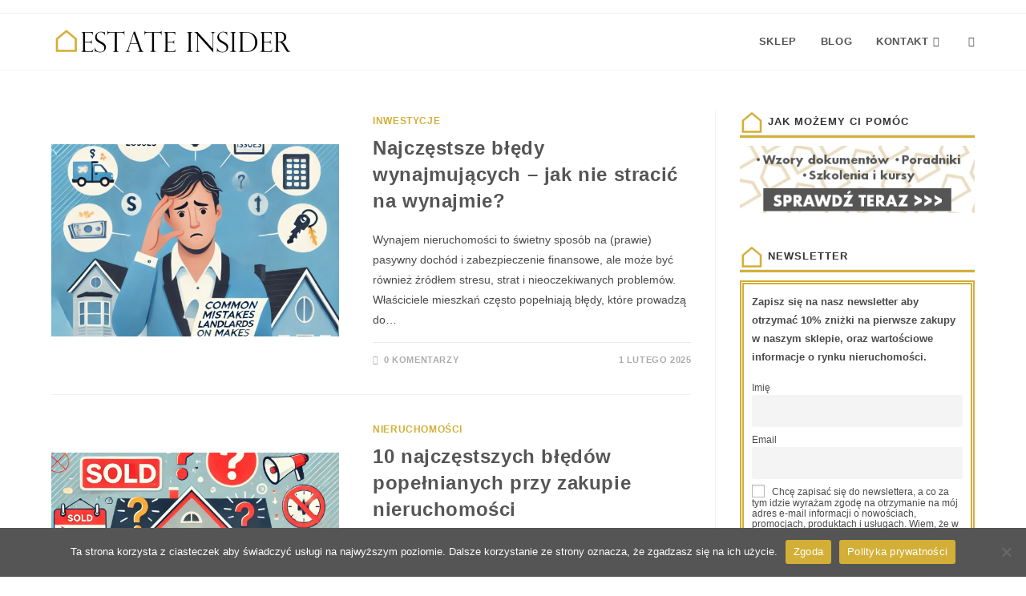

--- FILE ---
content_type: text/html; charset=UTF-8
request_url: https://estateinsider.pl/author/admin/page/2/
body_size: 27585
content:
<!DOCTYPE html>
<html class="html" lang="pl-PL">
<head>
	<meta charset="UTF-8">
	<link rel="profile" href="https://gmpg.org/xfn/11">

	<meta name='robots' content='index, follow, max-image-preview:large, max-snippet:-1, max-video-preview:-1' />

<!-- Google Tag Manager for WordPress by gtm4wp.com -->
<script data-cfasync="false" data-pagespeed-no-defer>
	var gtm4wp_datalayer_name = "dataLayer";
	var dataLayer = dataLayer || [];
</script>
<!-- End Google Tag Manager for WordPress by gtm4wp.com --><meta name="viewport" content="width=device-width, initial-scale=1">
	<!-- This site is optimized with the Yoast SEO plugin v25.0 - https://yoast.com/wordpress/plugins/seo/ -->
	<title>Estate Insider, Autor w serwisie Estate Insider - Strona 2 z 6</title>
	<link rel="canonical" href="https://estateinsider.pl/author/admin/page/2/" />
	<link rel="prev" href="https://estateinsider.pl/author/admin/" />
	<link rel="next" href="https://estateinsider.pl/author/admin/page/3/" />
	<meta property="og:locale" content="pl_PL" />
	<meta property="og:type" content="profile" />
	<meta property="og:title" content="Estate Insider, Autor w serwisie Estate Insider - Strona 2 z 6" />
	<meta property="og:url" content="https://estateinsider.pl/author/admin/" />
	<meta property="og:site_name" content="Estate Insider" />
	<meta property="og:image" content="https://secure.gravatar.com/avatar/ccc751eadca3c48158dd93ef02e8e95645abe5b077466b2475f3ed9e99dd1a4c?s=500&d=mm&r=g" />
	<meta name="twitter:card" content="summary_large_image" />
	<script type="application/ld+json" class="yoast-schema-graph">{"@context":"https://schema.org","@graph":[{"@type":"ProfilePage","@id":"https://estateinsider.pl/author/admin/","url":"https://estateinsider.pl/author/admin/page/2/","name":"Estate Insider, Autor w serwisie Estate Insider - Strona 2 z 6","isPartOf":{"@id":"https://estateinsider.pl/#website"},"primaryImageOfPage":{"@id":"https://estateinsider.pl/author/admin/page/2/#primaryimage"},"image":{"@id":"https://estateinsider.pl/author/admin/page/2/#primaryimage"},"thumbnailUrl":"https://estateinsider.pl/wp-content/uploads/2025/02/Najczestsze-bledy-wynajmujacych.webp","breadcrumb":{"@id":"https://estateinsider.pl/author/admin/page/2/#breadcrumb"},"inLanguage":"pl-PL","potentialAction":[{"@type":"ReadAction","target":["https://estateinsider.pl/author/admin/page/2/"]}]},{"@type":"ImageObject","inLanguage":"pl-PL","@id":"https://estateinsider.pl/author/admin/page/2/#primaryimage","url":"https://estateinsider.pl/wp-content/uploads/2025/02/Najczestsze-bledy-wynajmujacych.webp","contentUrl":"https://estateinsider.pl/wp-content/uploads/2025/02/Najczestsze-bledy-wynajmujacych.webp","width":1200,"height":800,"caption":"Najczęstsze błędy wynajmujących – jak nie stracić na wynajmie?"},{"@type":"BreadcrumbList","@id":"https://estateinsider.pl/author/admin/page/2/#breadcrumb","itemListElement":[{"@type":"ListItem","position":1,"name":"Strona główna","item":"https://estateinsider.pl/"},{"@type":"ListItem","position":2,"name":"Archiwum dla Estate Insider"}]},{"@type":"WebSite","@id":"https://estateinsider.pl/#website","url":"https://estateinsider.pl/","name":"Estate Insider","description":"O nieruchomościach wiemy wszystko.","publisher":{"@id":"https://estateinsider.pl/#organization"},"potentialAction":[{"@type":"SearchAction","target":{"@type":"EntryPoint","urlTemplate":"https://estateinsider.pl/?s={search_term_string}"},"query-input":{"@type":"PropertyValueSpecification","valueRequired":true,"valueName":"search_term_string"}}],"inLanguage":"pl-PL"},{"@type":"Organization","@id":"https://estateinsider.pl/#organization","name":"Estate Insider","url":"https://estateinsider.pl/","logo":{"@type":"ImageObject","inLanguage":"pl-PL","@id":"https://estateinsider.pl/#/schema/logo/image/","url":"https://estateinsider.pl/wp-content/uploads/2021/08/e-logo-header-male.webp","contentUrl":"https://estateinsider.pl/wp-content/uploads/2021/08/e-logo-header-male.webp","width":300,"height":42,"caption":"Estate Insider"},"image":{"@id":"https://estateinsider.pl/#/schema/logo/image/"}},{"@type":"Person","@id":"https://estateinsider.pl/#/schema/person/d84a5ae09c921d464ea385bc7836daee","name":"Estate Insider","image":{"@type":"ImageObject","inLanguage":"pl-PL","@id":"https://estateinsider.pl/#/schema/person/image/","url":"https://secure.gravatar.com/avatar/ccc751eadca3c48158dd93ef02e8e95645abe5b077466b2475f3ed9e99dd1a4c?s=96&d=mm&r=g","contentUrl":"https://secure.gravatar.com/avatar/ccc751eadca3c48158dd93ef02e8e95645abe5b077466b2475f3ed9e99dd1a4c?s=96&d=mm&r=g","caption":"Estate Insider"},"sameAs":["https://estateinsider.pl"],"mainEntityOfPage":{"@id":"https://estateinsider.pl/author/admin/"}}]}</script>
	<!-- / Yoast SEO plugin. -->


<link rel='dns-prefetch' href='//www.googletagmanager.com' />
<link rel="alternate" type="application/rss+xml" title="Estate Insider &raquo; Kanał z wpisami" href="https://estateinsider.pl/feed/" />
<link rel="alternate" type="application/rss+xml" title="Estate Insider &raquo; Kanał z komentarzami" href="https://estateinsider.pl/comments/feed/" />
<link rel="alternate" type="application/rss+xml" title="Estate Insider &raquo; Kanał z wpisami, których autorem jest Estate Insider" href="https://estateinsider.pl/author/admin/feed/" />
<style id='wp-img-auto-sizes-contain-inline-css'>
img:is([sizes=auto i],[sizes^="auto," i]){contain-intrinsic-size:3000px 1500px}
/*# sourceURL=wp-img-auto-sizes-contain-inline-css */
</style>
<link rel='stylesheet' id='hfe-widgets-style-css' href='https://estateinsider.pl/wp-content/plugins/header-footer-elementor/inc/widgets-css/frontend.css?ver=2.3.0' media='all' />
<style id='wp-emoji-styles-inline-css'>

	img.wp-smiley, img.emoji {
		display: inline !important;
		border: none !important;
		box-shadow: none !important;
		height: 1em !important;
		width: 1em !important;
		margin: 0 0.07em !important;
		vertical-align: -0.1em !important;
		background: none !important;
		padding: 0 !important;
	}
/*# sourceURL=wp-emoji-styles-inline-css */
</style>
<link rel='stylesheet' id='wp-block-library-css' href='https://estateinsider.pl/wp-includes/css/dist/block-library/style.min.css?ver=6.9' media='all' />
<style id='wp-block-heading-inline-css'>
h1:where(.wp-block-heading).has-background,h2:where(.wp-block-heading).has-background,h3:where(.wp-block-heading).has-background,h4:where(.wp-block-heading).has-background,h5:where(.wp-block-heading).has-background,h6:where(.wp-block-heading).has-background{padding:1.25em 2.375em}h1.has-text-align-left[style*=writing-mode]:where([style*=vertical-lr]),h1.has-text-align-right[style*=writing-mode]:where([style*=vertical-rl]),h2.has-text-align-left[style*=writing-mode]:where([style*=vertical-lr]),h2.has-text-align-right[style*=writing-mode]:where([style*=vertical-rl]),h3.has-text-align-left[style*=writing-mode]:where([style*=vertical-lr]),h3.has-text-align-right[style*=writing-mode]:where([style*=vertical-rl]),h4.has-text-align-left[style*=writing-mode]:where([style*=vertical-lr]),h4.has-text-align-right[style*=writing-mode]:where([style*=vertical-rl]),h5.has-text-align-left[style*=writing-mode]:where([style*=vertical-lr]),h5.has-text-align-right[style*=writing-mode]:where([style*=vertical-rl]),h6.has-text-align-left[style*=writing-mode]:where([style*=vertical-lr]),h6.has-text-align-right[style*=writing-mode]:where([style*=vertical-rl]){rotate:180deg}
/*# sourceURL=https://estateinsider.pl/wp-includes/blocks/heading/style.min.css */
</style>
<style id='wp-block-image-inline-css'>
.wp-block-image>a,.wp-block-image>figure>a{display:inline-block}.wp-block-image img{box-sizing:border-box;height:auto;max-width:100%;vertical-align:bottom}@media not (prefers-reduced-motion){.wp-block-image img.hide{visibility:hidden}.wp-block-image img.show{animation:show-content-image .4s}}.wp-block-image[style*=border-radius] img,.wp-block-image[style*=border-radius]>a{border-radius:inherit}.wp-block-image.has-custom-border img{box-sizing:border-box}.wp-block-image.aligncenter{text-align:center}.wp-block-image.alignfull>a,.wp-block-image.alignwide>a{width:100%}.wp-block-image.alignfull img,.wp-block-image.alignwide img{height:auto;width:100%}.wp-block-image .aligncenter,.wp-block-image .alignleft,.wp-block-image .alignright,.wp-block-image.aligncenter,.wp-block-image.alignleft,.wp-block-image.alignright{display:table}.wp-block-image .aligncenter>figcaption,.wp-block-image .alignleft>figcaption,.wp-block-image .alignright>figcaption,.wp-block-image.aligncenter>figcaption,.wp-block-image.alignleft>figcaption,.wp-block-image.alignright>figcaption{caption-side:bottom;display:table-caption}.wp-block-image .alignleft{float:left;margin:.5em 1em .5em 0}.wp-block-image .alignright{float:right;margin:.5em 0 .5em 1em}.wp-block-image .aligncenter{margin-left:auto;margin-right:auto}.wp-block-image :where(figcaption){margin-bottom:1em;margin-top:.5em}.wp-block-image.is-style-circle-mask img{border-radius:9999px}@supports ((-webkit-mask-image:none) or (mask-image:none)) or (-webkit-mask-image:none){.wp-block-image.is-style-circle-mask img{border-radius:0;-webkit-mask-image:url('data:image/svg+xml;utf8,<svg viewBox="0 0 100 100" xmlns="http://www.w3.org/2000/svg"><circle cx="50" cy="50" r="50"/></svg>');mask-image:url('data:image/svg+xml;utf8,<svg viewBox="0 0 100 100" xmlns="http://www.w3.org/2000/svg"><circle cx="50" cy="50" r="50"/></svg>');mask-mode:alpha;-webkit-mask-position:center;mask-position:center;-webkit-mask-repeat:no-repeat;mask-repeat:no-repeat;-webkit-mask-size:contain;mask-size:contain}}:root :where(.wp-block-image.is-style-rounded img,.wp-block-image .is-style-rounded img){border-radius:9999px}.wp-block-image figure{margin:0}.wp-lightbox-container{display:flex;flex-direction:column;position:relative}.wp-lightbox-container img{cursor:zoom-in}.wp-lightbox-container img:hover+button{opacity:1}.wp-lightbox-container button{align-items:center;backdrop-filter:blur(16px) saturate(180%);background-color:#5a5a5a40;border:none;border-radius:4px;cursor:zoom-in;display:flex;height:20px;justify-content:center;opacity:0;padding:0;position:absolute;right:16px;text-align:center;top:16px;width:20px;z-index:100}@media not (prefers-reduced-motion){.wp-lightbox-container button{transition:opacity .2s ease}}.wp-lightbox-container button:focus-visible{outline:3px auto #5a5a5a40;outline:3px auto -webkit-focus-ring-color;outline-offset:3px}.wp-lightbox-container button:hover{cursor:pointer;opacity:1}.wp-lightbox-container button:focus{opacity:1}.wp-lightbox-container button:focus,.wp-lightbox-container button:hover,.wp-lightbox-container button:not(:hover):not(:active):not(.has-background){background-color:#5a5a5a40;border:none}.wp-lightbox-overlay{box-sizing:border-box;cursor:zoom-out;height:100vh;left:0;overflow:hidden;position:fixed;top:0;visibility:hidden;width:100%;z-index:100000}.wp-lightbox-overlay .close-button{align-items:center;cursor:pointer;display:flex;justify-content:center;min-height:40px;min-width:40px;padding:0;position:absolute;right:calc(env(safe-area-inset-right) + 16px);top:calc(env(safe-area-inset-top) + 16px);z-index:5000000}.wp-lightbox-overlay .close-button:focus,.wp-lightbox-overlay .close-button:hover,.wp-lightbox-overlay .close-button:not(:hover):not(:active):not(.has-background){background:none;border:none}.wp-lightbox-overlay .lightbox-image-container{height:var(--wp--lightbox-container-height);left:50%;overflow:hidden;position:absolute;top:50%;transform:translate(-50%,-50%);transform-origin:top left;width:var(--wp--lightbox-container-width);z-index:9999999999}.wp-lightbox-overlay .wp-block-image{align-items:center;box-sizing:border-box;display:flex;height:100%;justify-content:center;margin:0;position:relative;transform-origin:0 0;width:100%;z-index:3000000}.wp-lightbox-overlay .wp-block-image img{height:var(--wp--lightbox-image-height);min-height:var(--wp--lightbox-image-height);min-width:var(--wp--lightbox-image-width);width:var(--wp--lightbox-image-width)}.wp-lightbox-overlay .wp-block-image figcaption{display:none}.wp-lightbox-overlay button{background:none;border:none}.wp-lightbox-overlay .scrim{background-color:#fff;height:100%;opacity:.9;position:absolute;width:100%;z-index:2000000}.wp-lightbox-overlay.active{visibility:visible}@media not (prefers-reduced-motion){.wp-lightbox-overlay.active{animation:turn-on-visibility .25s both}.wp-lightbox-overlay.active img{animation:turn-on-visibility .35s both}.wp-lightbox-overlay.show-closing-animation:not(.active){animation:turn-off-visibility .35s both}.wp-lightbox-overlay.show-closing-animation:not(.active) img{animation:turn-off-visibility .25s both}.wp-lightbox-overlay.zoom.active{animation:none;opacity:1;visibility:visible}.wp-lightbox-overlay.zoom.active .lightbox-image-container{animation:lightbox-zoom-in .4s}.wp-lightbox-overlay.zoom.active .lightbox-image-container img{animation:none}.wp-lightbox-overlay.zoom.active .scrim{animation:turn-on-visibility .4s forwards}.wp-lightbox-overlay.zoom.show-closing-animation:not(.active){animation:none}.wp-lightbox-overlay.zoom.show-closing-animation:not(.active) .lightbox-image-container{animation:lightbox-zoom-out .4s}.wp-lightbox-overlay.zoom.show-closing-animation:not(.active) .lightbox-image-container img{animation:none}.wp-lightbox-overlay.zoom.show-closing-animation:not(.active) .scrim{animation:turn-off-visibility .4s forwards}}@keyframes show-content-image{0%{visibility:hidden}99%{visibility:hidden}to{visibility:visible}}@keyframes turn-on-visibility{0%{opacity:0}to{opacity:1}}@keyframes turn-off-visibility{0%{opacity:1;visibility:visible}99%{opacity:0;visibility:visible}to{opacity:0;visibility:hidden}}@keyframes lightbox-zoom-in{0%{transform:translate(calc((-100vw + var(--wp--lightbox-scrollbar-width))/2 + var(--wp--lightbox-initial-left-position)),calc(-50vh + var(--wp--lightbox-initial-top-position))) scale(var(--wp--lightbox-scale))}to{transform:translate(-50%,-50%) scale(1)}}@keyframes lightbox-zoom-out{0%{transform:translate(-50%,-50%) scale(1);visibility:visible}99%{visibility:visible}to{transform:translate(calc((-100vw + var(--wp--lightbox-scrollbar-width))/2 + var(--wp--lightbox-initial-left-position)),calc(-50vh + var(--wp--lightbox-initial-top-position))) scale(var(--wp--lightbox-scale));visibility:hidden}}
/*# sourceURL=https://estateinsider.pl/wp-includes/blocks/image/style.min.css */
</style>
<style id='wp-block-image-theme-inline-css'>
:root :where(.wp-block-image figcaption){color:#555;font-size:13px;text-align:center}.is-dark-theme :root :where(.wp-block-image figcaption){color:#ffffffa6}.wp-block-image{margin:0 0 1em}
/*# sourceURL=https://estateinsider.pl/wp-includes/blocks/image/theme.min.css */
</style>
<style id='wp-block-latest-posts-inline-css'>
.wp-block-latest-posts{box-sizing:border-box}.wp-block-latest-posts.alignleft{margin-right:2em}.wp-block-latest-posts.alignright{margin-left:2em}.wp-block-latest-posts.wp-block-latest-posts__list{list-style:none}.wp-block-latest-posts.wp-block-latest-posts__list li{clear:both;overflow-wrap:break-word}.wp-block-latest-posts.is-grid{display:flex;flex-wrap:wrap}.wp-block-latest-posts.is-grid li{margin:0 1.25em 1.25em 0;width:100%}@media (min-width:600px){.wp-block-latest-posts.columns-2 li{width:calc(50% - .625em)}.wp-block-latest-posts.columns-2 li:nth-child(2n){margin-right:0}.wp-block-latest-posts.columns-3 li{width:calc(33.33333% - .83333em)}.wp-block-latest-posts.columns-3 li:nth-child(3n){margin-right:0}.wp-block-latest-posts.columns-4 li{width:calc(25% - .9375em)}.wp-block-latest-posts.columns-4 li:nth-child(4n){margin-right:0}.wp-block-latest-posts.columns-5 li{width:calc(20% - 1em)}.wp-block-latest-posts.columns-5 li:nth-child(5n){margin-right:0}.wp-block-latest-posts.columns-6 li{width:calc(16.66667% - 1.04167em)}.wp-block-latest-posts.columns-6 li:nth-child(6n){margin-right:0}}:root :where(.wp-block-latest-posts.is-grid){padding:0}:root :where(.wp-block-latest-posts.wp-block-latest-posts__list){padding-left:0}.wp-block-latest-posts__post-author,.wp-block-latest-posts__post-date{display:block;font-size:.8125em}.wp-block-latest-posts__post-excerpt,.wp-block-latest-posts__post-full-content{margin-bottom:1em;margin-top:.5em}.wp-block-latest-posts__featured-image a{display:inline-block}.wp-block-latest-posts__featured-image img{height:auto;max-width:100%;width:auto}.wp-block-latest-posts__featured-image.alignleft{float:left;margin-right:1em}.wp-block-latest-posts__featured-image.alignright{float:right;margin-left:1em}.wp-block-latest-posts__featured-image.aligncenter{margin-bottom:1em;text-align:center}
/*# sourceURL=https://estateinsider.pl/wp-includes/blocks/latest-posts/style.min.css */
</style>
<style id='wp-block-group-inline-css'>
.wp-block-group{box-sizing:border-box}:where(.wp-block-group.wp-block-group-is-layout-constrained){position:relative}
/*# sourceURL=https://estateinsider.pl/wp-includes/blocks/group/style.min.css */
</style>
<style id='wp-block-group-theme-inline-css'>
:where(.wp-block-group.has-background){padding:1.25em 2.375em}
/*# sourceURL=https://estateinsider.pl/wp-includes/blocks/group/theme.min.css */
</style>
<style id='wp-block-paragraph-inline-css'>
.is-small-text{font-size:.875em}.is-regular-text{font-size:1em}.is-large-text{font-size:2.25em}.is-larger-text{font-size:3em}.has-drop-cap:not(:focus):first-letter{float:left;font-size:8.4em;font-style:normal;font-weight:100;line-height:.68;margin:.05em .1em 0 0;text-transform:uppercase}body.rtl .has-drop-cap:not(:focus):first-letter{float:none;margin-left:.1em}p.has-drop-cap.has-background{overflow:hidden}:root :where(p.has-background){padding:1.25em 2.375em}:where(p.has-text-color:not(.has-link-color)) a{color:inherit}p.has-text-align-left[style*="writing-mode:vertical-lr"],p.has-text-align-right[style*="writing-mode:vertical-rl"]{rotate:180deg}
/*# sourceURL=https://estateinsider.pl/wp-includes/blocks/paragraph/style.min.css */
</style>
<link rel='stylesheet' id='wc-blocks-style-css' href='https://estateinsider.pl/wp-content/plugins/woocommerce/assets/client/blocks/wc-blocks.css?ver=wc-9.8.6' media='all' />
<style id='global-styles-inline-css'>
:root{--wp--preset--aspect-ratio--square: 1;--wp--preset--aspect-ratio--4-3: 4/3;--wp--preset--aspect-ratio--3-4: 3/4;--wp--preset--aspect-ratio--3-2: 3/2;--wp--preset--aspect-ratio--2-3: 2/3;--wp--preset--aspect-ratio--16-9: 16/9;--wp--preset--aspect-ratio--9-16: 9/16;--wp--preset--color--black: #000000;--wp--preset--color--cyan-bluish-gray: #abb8c3;--wp--preset--color--white: #ffffff;--wp--preset--color--pale-pink: #f78da7;--wp--preset--color--vivid-red: #cf2e2e;--wp--preset--color--luminous-vivid-orange: #ff6900;--wp--preset--color--luminous-vivid-amber: #fcb900;--wp--preset--color--light-green-cyan: #7bdcb5;--wp--preset--color--vivid-green-cyan: #00d084;--wp--preset--color--pale-cyan-blue: #8ed1fc;--wp--preset--color--vivid-cyan-blue: #0693e3;--wp--preset--color--vivid-purple: #9b51e0;--wp--preset--gradient--vivid-cyan-blue-to-vivid-purple: linear-gradient(135deg,rgb(6,147,227) 0%,rgb(155,81,224) 100%);--wp--preset--gradient--light-green-cyan-to-vivid-green-cyan: linear-gradient(135deg,rgb(122,220,180) 0%,rgb(0,208,130) 100%);--wp--preset--gradient--luminous-vivid-amber-to-luminous-vivid-orange: linear-gradient(135deg,rgb(252,185,0) 0%,rgb(255,105,0) 100%);--wp--preset--gradient--luminous-vivid-orange-to-vivid-red: linear-gradient(135deg,rgb(255,105,0) 0%,rgb(207,46,46) 100%);--wp--preset--gradient--very-light-gray-to-cyan-bluish-gray: linear-gradient(135deg,rgb(238,238,238) 0%,rgb(169,184,195) 100%);--wp--preset--gradient--cool-to-warm-spectrum: linear-gradient(135deg,rgb(74,234,220) 0%,rgb(151,120,209) 20%,rgb(207,42,186) 40%,rgb(238,44,130) 60%,rgb(251,105,98) 80%,rgb(254,248,76) 100%);--wp--preset--gradient--blush-light-purple: linear-gradient(135deg,rgb(255,206,236) 0%,rgb(152,150,240) 100%);--wp--preset--gradient--blush-bordeaux: linear-gradient(135deg,rgb(254,205,165) 0%,rgb(254,45,45) 50%,rgb(107,0,62) 100%);--wp--preset--gradient--luminous-dusk: linear-gradient(135deg,rgb(255,203,112) 0%,rgb(199,81,192) 50%,rgb(65,88,208) 100%);--wp--preset--gradient--pale-ocean: linear-gradient(135deg,rgb(255,245,203) 0%,rgb(182,227,212) 50%,rgb(51,167,181) 100%);--wp--preset--gradient--electric-grass: linear-gradient(135deg,rgb(202,248,128) 0%,rgb(113,206,126) 100%);--wp--preset--gradient--midnight: linear-gradient(135deg,rgb(2,3,129) 0%,rgb(40,116,252) 100%);--wp--preset--font-size--small: 13px;--wp--preset--font-size--medium: 20px;--wp--preset--font-size--large: 36px;--wp--preset--font-size--x-large: 42px;--wp--preset--spacing--20: 0.44rem;--wp--preset--spacing--30: 0.67rem;--wp--preset--spacing--40: 1rem;--wp--preset--spacing--50: 1.5rem;--wp--preset--spacing--60: 2.25rem;--wp--preset--spacing--70: 3.38rem;--wp--preset--spacing--80: 5.06rem;--wp--preset--shadow--natural: 6px 6px 9px rgba(0, 0, 0, 0.2);--wp--preset--shadow--deep: 12px 12px 50px rgba(0, 0, 0, 0.4);--wp--preset--shadow--sharp: 6px 6px 0px rgba(0, 0, 0, 0.2);--wp--preset--shadow--outlined: 6px 6px 0px -3px rgb(255, 255, 255), 6px 6px rgb(0, 0, 0);--wp--preset--shadow--crisp: 6px 6px 0px rgb(0, 0, 0);}:where(.is-layout-flex){gap: 0.5em;}:where(.is-layout-grid){gap: 0.5em;}body .is-layout-flex{display: flex;}.is-layout-flex{flex-wrap: wrap;align-items: center;}.is-layout-flex > :is(*, div){margin: 0;}body .is-layout-grid{display: grid;}.is-layout-grid > :is(*, div){margin: 0;}:where(.wp-block-columns.is-layout-flex){gap: 2em;}:where(.wp-block-columns.is-layout-grid){gap: 2em;}:where(.wp-block-post-template.is-layout-flex){gap: 1.25em;}:where(.wp-block-post-template.is-layout-grid){gap: 1.25em;}.has-black-color{color: var(--wp--preset--color--black) !important;}.has-cyan-bluish-gray-color{color: var(--wp--preset--color--cyan-bluish-gray) !important;}.has-white-color{color: var(--wp--preset--color--white) !important;}.has-pale-pink-color{color: var(--wp--preset--color--pale-pink) !important;}.has-vivid-red-color{color: var(--wp--preset--color--vivid-red) !important;}.has-luminous-vivid-orange-color{color: var(--wp--preset--color--luminous-vivid-orange) !important;}.has-luminous-vivid-amber-color{color: var(--wp--preset--color--luminous-vivid-amber) !important;}.has-light-green-cyan-color{color: var(--wp--preset--color--light-green-cyan) !important;}.has-vivid-green-cyan-color{color: var(--wp--preset--color--vivid-green-cyan) !important;}.has-pale-cyan-blue-color{color: var(--wp--preset--color--pale-cyan-blue) !important;}.has-vivid-cyan-blue-color{color: var(--wp--preset--color--vivid-cyan-blue) !important;}.has-vivid-purple-color{color: var(--wp--preset--color--vivid-purple) !important;}.has-black-background-color{background-color: var(--wp--preset--color--black) !important;}.has-cyan-bluish-gray-background-color{background-color: var(--wp--preset--color--cyan-bluish-gray) !important;}.has-white-background-color{background-color: var(--wp--preset--color--white) !important;}.has-pale-pink-background-color{background-color: var(--wp--preset--color--pale-pink) !important;}.has-vivid-red-background-color{background-color: var(--wp--preset--color--vivid-red) !important;}.has-luminous-vivid-orange-background-color{background-color: var(--wp--preset--color--luminous-vivid-orange) !important;}.has-luminous-vivid-amber-background-color{background-color: var(--wp--preset--color--luminous-vivid-amber) !important;}.has-light-green-cyan-background-color{background-color: var(--wp--preset--color--light-green-cyan) !important;}.has-vivid-green-cyan-background-color{background-color: var(--wp--preset--color--vivid-green-cyan) !important;}.has-pale-cyan-blue-background-color{background-color: var(--wp--preset--color--pale-cyan-blue) !important;}.has-vivid-cyan-blue-background-color{background-color: var(--wp--preset--color--vivid-cyan-blue) !important;}.has-vivid-purple-background-color{background-color: var(--wp--preset--color--vivid-purple) !important;}.has-black-border-color{border-color: var(--wp--preset--color--black) !important;}.has-cyan-bluish-gray-border-color{border-color: var(--wp--preset--color--cyan-bluish-gray) !important;}.has-white-border-color{border-color: var(--wp--preset--color--white) !important;}.has-pale-pink-border-color{border-color: var(--wp--preset--color--pale-pink) !important;}.has-vivid-red-border-color{border-color: var(--wp--preset--color--vivid-red) !important;}.has-luminous-vivid-orange-border-color{border-color: var(--wp--preset--color--luminous-vivid-orange) !important;}.has-luminous-vivid-amber-border-color{border-color: var(--wp--preset--color--luminous-vivid-amber) !important;}.has-light-green-cyan-border-color{border-color: var(--wp--preset--color--light-green-cyan) !important;}.has-vivid-green-cyan-border-color{border-color: var(--wp--preset--color--vivid-green-cyan) !important;}.has-pale-cyan-blue-border-color{border-color: var(--wp--preset--color--pale-cyan-blue) !important;}.has-vivid-cyan-blue-border-color{border-color: var(--wp--preset--color--vivid-cyan-blue) !important;}.has-vivid-purple-border-color{border-color: var(--wp--preset--color--vivid-purple) !important;}.has-vivid-cyan-blue-to-vivid-purple-gradient-background{background: var(--wp--preset--gradient--vivid-cyan-blue-to-vivid-purple) !important;}.has-light-green-cyan-to-vivid-green-cyan-gradient-background{background: var(--wp--preset--gradient--light-green-cyan-to-vivid-green-cyan) !important;}.has-luminous-vivid-amber-to-luminous-vivid-orange-gradient-background{background: var(--wp--preset--gradient--luminous-vivid-amber-to-luminous-vivid-orange) !important;}.has-luminous-vivid-orange-to-vivid-red-gradient-background{background: var(--wp--preset--gradient--luminous-vivid-orange-to-vivid-red) !important;}.has-very-light-gray-to-cyan-bluish-gray-gradient-background{background: var(--wp--preset--gradient--very-light-gray-to-cyan-bluish-gray) !important;}.has-cool-to-warm-spectrum-gradient-background{background: var(--wp--preset--gradient--cool-to-warm-spectrum) !important;}.has-blush-light-purple-gradient-background{background: var(--wp--preset--gradient--blush-light-purple) !important;}.has-blush-bordeaux-gradient-background{background: var(--wp--preset--gradient--blush-bordeaux) !important;}.has-luminous-dusk-gradient-background{background: var(--wp--preset--gradient--luminous-dusk) !important;}.has-pale-ocean-gradient-background{background: var(--wp--preset--gradient--pale-ocean) !important;}.has-electric-grass-gradient-background{background: var(--wp--preset--gradient--electric-grass) !important;}.has-midnight-gradient-background{background: var(--wp--preset--gradient--midnight) !important;}.has-small-font-size{font-size: var(--wp--preset--font-size--small) !important;}.has-medium-font-size{font-size: var(--wp--preset--font-size--medium) !important;}.has-large-font-size{font-size: var(--wp--preset--font-size--large) !important;}.has-x-large-font-size{font-size: var(--wp--preset--font-size--x-large) !important;}
/*# sourceURL=global-styles-inline-css */
</style>

<style id='classic-theme-styles-inline-css'>
/*! This file is auto-generated */
.wp-block-button__link{color:#fff;background-color:#32373c;border-radius:9999px;box-shadow:none;text-decoration:none;padding:calc(.667em + 2px) calc(1.333em + 2px);font-size:1.125em}.wp-block-file__button{background:#32373c;color:#fff;text-decoration:none}
/*# sourceURL=/wp-includes/css/classic-themes.min.css */
</style>
<link rel='stylesheet' id='contact-form-7-css' href='https://estateinsider.pl/wp-content/plugins/contact-form-7/includes/css/styles.css?ver=6.0.6' media='all' />
<link rel='stylesheet' id='cookie-notice-front-css' href='https://estateinsider.pl/wp-content/plugins/cookie-notice/css/front.min.css?ver=2.5.6' media='all' />
<link rel='stylesheet' id='owp-preloader-css' href='https://estateinsider.pl/wp-content/plugins/ocean-extra/includes/preloader/assets/css/preloader.min.css?ver=2.4.7' media='all' />
<link rel='stylesheet' id='owp-preloader-icon-css' href='https://estateinsider.pl/wp-content/plugins/ocean-extra/includes/preloader/assets/css/styles/roller.css?ver=2.4.7' media='all' />
<style id='woocommerce-inline-inline-css'>
.woocommerce form .form-row .required { visibility: visible; }
/*# sourceURL=woocommerce-inline-inline-css */
</style>
<link rel='stylesheet' id='hfe-style-css' href='https://estateinsider.pl/wp-content/plugins/header-footer-elementor/assets/css/header-footer-elementor.css?ver=2.3.0' media='all' />
<link rel='stylesheet' id='elementor-icons-css' href='https://estateinsider.pl/wp-content/plugins/elementor/assets/lib/eicons/css/elementor-icons.min.css?ver=5.36.0' media='all' />
<link rel='stylesheet' id='elementor-frontend-css' href='https://estateinsider.pl/wp-content/plugins/elementor/assets/css/frontend.min.css?ver=3.28.3' media='all' />
<link rel='stylesheet' id='elementor-post-14-css' href='https://estateinsider.pl/wp-content/uploads/elementor/css/post-14.css?ver=1744463063' media='all' />
<link rel='stylesheet' id='elementor-post-566-css' href='https://estateinsider.pl/wp-content/uploads/elementor/css/post-566.css?ver=1744463063' media='all' />
<link rel='stylesheet' id='brands-styles-css' href='https://estateinsider.pl/wp-content/plugins/woocommerce/assets/css/brands.css?ver=9.8.6' media='all' />
<link rel='stylesheet' id='oceanwp-woo-mini-cart-css' href='https://estateinsider.pl/wp-content/themes/oceanwp/assets/css/woo/woo-mini-cart.min.css?ver=6.9' media='all' />
<link rel='stylesheet' id='font-awesome-css' href='https://estateinsider.pl/wp-content/themes/oceanwp/assets/fonts/fontawesome/css/all.min.css?ver=6.7.2' media='all' />
<link rel='stylesheet' id='simple-line-icons-css' href='https://estateinsider.pl/wp-content/themes/oceanwp/assets/css/third/simple-line-icons.min.css?ver=2.4.0' media='all' />
<link rel='stylesheet' id='oceanwp-style-css' href='https://estateinsider.pl/wp-content/themes/oceanwp/assets/css/style.min.css?ver=4.0.6' media='all' />
<link rel='stylesheet' id='newsletter-css' href='https://estateinsider.pl/wp-content/plugins/newsletter/style.css?ver=8.8.1' media='all' />
<link rel='stylesheet' id='popup-maker-site-css' href='//estateinsider.pl/wp-content/uploads/pum/pum-site-styles.css?generated=1730384443&#038;ver=1.20.2' media='all' />
<link rel='stylesheet' id='hfe-elementor-icons-css' href='https://estateinsider.pl/wp-content/plugins/elementor/assets/lib/eicons/css/elementor-icons.min.css?ver=5.34.0' media='all' />
<link rel='stylesheet' id='hfe-icons-list-css' href='https://estateinsider.pl/wp-content/plugins/elementor/assets/css/widget-icon-list.min.css?ver=3.24.3' media='all' />
<link rel='stylesheet' id='hfe-social-icons-css' href='https://estateinsider.pl/wp-content/plugins/elementor/assets/css/widget-social-icons.min.css?ver=3.24.0' media='all' />
<link rel='stylesheet' id='hfe-social-share-icons-brands-css' href='https://estateinsider.pl/wp-content/plugins/elementor/assets/lib/font-awesome/css/brands.css?ver=5.15.3' media='all' />
<link rel='stylesheet' id='hfe-social-share-icons-fontawesome-css' href='https://estateinsider.pl/wp-content/plugins/elementor/assets/lib/font-awesome/css/fontawesome.css?ver=5.15.3' media='all' />
<link rel='stylesheet' id='hfe-nav-menu-icons-css' href='https://estateinsider.pl/wp-content/plugins/elementor/assets/lib/font-awesome/css/solid.css?ver=5.15.3' media='all' />
<link rel='stylesheet' id='oceanwp-woocommerce-css' href='https://estateinsider.pl/wp-content/themes/oceanwp/assets/css/woo/woocommerce.min.css?ver=6.9' media='all' />
<link rel='stylesheet' id='oceanwp-woo-star-font-css' href='https://estateinsider.pl/wp-content/themes/oceanwp/assets/css/woo/woo-star-font.min.css?ver=6.9' media='all' />
<link rel='stylesheet' id='oe-widgets-style-css' href='https://estateinsider.pl/wp-content/plugins/ocean-extra/assets/css/widgets.css?ver=6.9' media='all' />
<link rel='stylesheet' id='elementor-gf-local-roboto-css' href='https://estateinsider.pl/wp-content/uploads/elementor/google-fonts/css/roboto.css?ver=1744463024' media='all' />
<link rel='stylesheet' id='elementor-gf-local-robotoslab-css' href='https://estateinsider.pl/wp-content/uploads/elementor/google-fonts/css/robotoslab.css?ver=1744463039' media='all' />
<link rel='stylesheet' id='elementor-gf-local-cantataone-css' href='https://estateinsider.pl/wp-content/uploads/elementor/google-fonts/css/cantataone.css?ver=1744463040' media='all' />
<link rel='stylesheet' id='elementor-gf-local-montserrat-css' href='https://estateinsider.pl/wp-content/uploads/elementor/google-fonts/css/montserrat.css?ver=1744463062' media='all' />
<script src="https://estateinsider.pl/wp-includes/js/jquery/jquery.min.js?ver=3.7.1" id="jquery-core-js"></script>
<script src="https://estateinsider.pl/wp-includes/js/jquery/jquery-migrate.min.js?ver=3.4.1" id="jquery-migrate-js"></script>
<script id="jquery-js-after">
!function($){"use strict";$(document).ready(function(){$(this).scrollTop()>100&&$(".hfe-scroll-to-top-wrap").removeClass("hfe-scroll-to-top-hide"),$(window).scroll(function(){$(this).scrollTop()<100?$(".hfe-scroll-to-top-wrap").fadeOut(300):$(".hfe-scroll-to-top-wrap").fadeIn(300)}),$(".hfe-scroll-to-top-wrap").on("click",function(){$("html, body").animate({scrollTop:0},300);return!1})})}(jQuery);
//# sourceURL=jquery-js-after
</script>
<script id="owp-preloader-js-extra">
var owpPreloader = {"nonce":"e3c66d8678"};
//# sourceURL=owp-preloader-js-extra
</script>
<script src="https://estateinsider.pl/wp-content/plugins/ocean-extra/includes/preloader/assets/js/preloader.min.js?ver=2.4.7" id="owp-preloader-js"></script>
<script src="https://estateinsider.pl/wp-content/plugins/woocommerce/assets/js/jquery-blockui/jquery.blockUI.min.js?ver=2.7.0-wc.9.8.6" id="jquery-blockui-js" defer data-wp-strategy="defer"></script>
<script id="wc-add-to-cart-js-extra">
var wc_add_to_cart_params = {"ajax_url":"/wp-admin/admin-ajax.php","wc_ajax_url":"/?wc-ajax=%%endpoint%%","i18n_view_cart":"Zobacz koszyk","cart_url":"https://estateinsider.pl/koszyk/","is_cart":"","cart_redirect_after_add":"no"};
//# sourceURL=wc-add-to-cart-js-extra
</script>
<script src="https://estateinsider.pl/wp-content/plugins/woocommerce/assets/js/frontend/add-to-cart.min.js?ver=9.8.6" id="wc-add-to-cart-js" defer data-wp-strategy="defer"></script>
<script src="https://estateinsider.pl/wp-content/plugins/woocommerce/assets/js/js-cookie/js.cookie.min.js?ver=2.1.4-wc.9.8.6" id="js-cookie-js" defer data-wp-strategy="defer"></script>
<script id="woocommerce-js-extra">
var woocommerce_params = {"ajax_url":"/wp-admin/admin-ajax.php","wc_ajax_url":"/?wc-ajax=%%endpoint%%","i18n_password_show":"Poka\u017c has\u0142o","i18n_password_hide":"Ukryj has\u0142o"};
//# sourceURL=woocommerce-js-extra
</script>
<script src="https://estateinsider.pl/wp-content/plugins/woocommerce/assets/js/frontend/woocommerce.min.js?ver=9.8.6" id="woocommerce-js" defer data-wp-strategy="defer"></script>
<script id="WCPAY_ASSETS-js-extra">
var wcpayAssets = {"url":"https://estateinsider.pl/wp-content/plugins/woocommerce-payments/dist/"};
//# sourceURL=WCPAY_ASSETS-js-extra
</script>

<!-- Google tag (gtag.js) snippet added by Site Kit -->

<!-- Google Analytics snippet added by Site Kit -->
<script src="https://www.googletagmanager.com/gtag/js?id=GT-NFXXR7H" id="google_gtagjs-js" async></script>
<script id="google_gtagjs-js-after">
window.dataLayer = window.dataLayer || [];function gtag(){dataLayer.push(arguments);}
gtag("set","linker",{"domains":["estateinsider.pl"]});
gtag("js", new Date());
gtag("set", "developer_id.dZTNiMT", true);
gtag("config", "GT-NFXXR7H");
//# sourceURL=google_gtagjs-js-after
</script>

<!-- End Google tag (gtag.js) snippet added by Site Kit -->
<script id="wc-cart-fragments-js-extra">
var wc_cart_fragments_params = {"ajax_url":"/wp-admin/admin-ajax.php","wc_ajax_url":"/?wc-ajax=%%endpoint%%","cart_hash_key":"wc_cart_hash_c07049eb074c128896e1712aef86fad8","fragment_name":"wc_fragments_c07049eb074c128896e1712aef86fad8","request_timeout":"5000"};
//# sourceURL=wc-cart-fragments-js-extra
</script>
<script src="https://estateinsider.pl/wp-content/plugins/woocommerce/assets/js/frontend/cart-fragments.min.js?ver=9.8.6" id="wc-cart-fragments-js" defer data-wp-strategy="defer"></script>
<link rel="https://api.w.org/" href="https://estateinsider.pl/wp-json/" /><link rel="alternate" title="JSON" type="application/json" href="https://estateinsider.pl/wp-json/wp/v2/users/1" /><link rel="EditURI" type="application/rsd+xml" title="RSD" href="https://estateinsider.pl/xmlrpc.php?rsd" />
<meta name="generator" content="WordPress 6.9" />
<meta name="generator" content="WooCommerce 9.8.6" />
<meta name="generator" content="Site Kit by Google 1.151.0" />
<!-- Google Tag Manager for WordPress by gtm4wp.com -->
<!-- GTM Container placement set to automatic -->
<script data-cfasync="false" data-pagespeed-no-defer type="text/javascript">
	var dataLayer_content = {"pagePostType":"post","pagePostType2":"author-post","pagePostAuthor":"Estate Insider"};
	dataLayer.push( dataLayer_content );
</script>
<script data-cfasync="false">
(function(w,d,s,l,i){w[l]=w[l]||[];w[l].push({'gtm.start':
new Date().getTime(),event:'gtm.js'});var f=d.getElementsByTagName(s)[0],
j=d.createElement(s),dl=l!='dataLayer'?'&l='+l:'';j.async=true;j.src=
'//www.googletagmanager.com/gtm.js?id='+i+dl;f.parentNode.insertBefore(j,f);
})(window,document,'script','dataLayer','GTM-NMHSQ68');
</script>
<!-- End Google Tag Manager for WordPress by gtm4wp.com -->	<noscript><style>.woocommerce-product-gallery{ opacity: 1 !important; }</style></noscript>
	
<!-- Google AdSense meta tags added by Site Kit -->
<meta name="google-adsense-platform-account" content="ca-host-pub-2644536267352236">
<meta name="google-adsense-platform-domain" content="sitekit.withgoogle.com">
<!-- End Google AdSense meta tags added by Site Kit -->
<meta name="generator" content="Elementor 3.28.3; features: additional_custom_breakpoints, e_local_google_fonts; settings: css_print_method-external, google_font-enabled, font_display-auto">
			<style>
				.e-con.e-parent:nth-of-type(n+4):not(.e-lazyloaded):not(.e-no-lazyload),
				.e-con.e-parent:nth-of-type(n+4):not(.e-lazyloaded):not(.e-no-lazyload) * {
					background-image: none !important;
				}
				@media screen and (max-height: 1024px) {
					.e-con.e-parent:nth-of-type(n+3):not(.e-lazyloaded):not(.e-no-lazyload),
					.e-con.e-parent:nth-of-type(n+3):not(.e-lazyloaded):not(.e-no-lazyload) * {
						background-image: none !important;
					}
				}
				@media screen and (max-height: 640px) {
					.e-con.e-parent:nth-of-type(n+2):not(.e-lazyloaded):not(.e-no-lazyload),
					.e-con.e-parent:nth-of-type(n+2):not(.e-lazyloaded):not(.e-no-lazyload) * {
						background-image: none !important;
					}
				}
			</style>
			<link rel="icon" href="https://estateinsider.pl/wp-content/uploads/2021/08/cropped-e_logo_tab-32x32.webp" sizes="32x32" />
<link rel="icon" href="https://estateinsider.pl/wp-content/uploads/2021/08/cropped-e_logo_tab-192x192.webp" sizes="192x192" />
<link rel="apple-touch-icon" href="https://estateinsider.pl/wp-content/uploads/2021/08/cropped-e_logo_tab-180x180.webp" />
<meta name="msapplication-TileImage" content="https://estateinsider.pl/wp-content/uploads/2021/08/cropped-e_logo_tab-270x270.webp" />
		<style id="wp-custom-css">
			.one-test{border-style:double;border-width:5px;border-color:#d4af37;padding-left:10px;padding-right:10px;padding-top:10px;padding-bottom:10px}.underline-test{text-decoration:underline;text-decoration-color:#d4af37;text-underline-offset:4px}.line-test{margin-top:-40px}.line2-test{margin-top:-30px}.sticky-test{position:-webkit-sticky;position:sticky;top:0}.gold-gradient{background:linear-gradient(45deg,#FFD700,#FFA500);-webkit-background-clip:text}		</style>
		<!-- OceanWP CSS -->
<style type="text/css">
/* Colors */.woocommerce-MyAccount-navigation ul li a:before,.woocommerce-checkout .woocommerce-info a,.woocommerce-checkout #payment ul.payment_methods .wc_payment_method>input[type=radio]:first-child:checked+label:before,.woocommerce-checkout #payment .payment_method_paypal .about_paypal,.woocommerce ul.products li.product li.category a:hover,.woocommerce ul.products li.product .button:hover,.woocommerce ul.products li.product .product-inner .added_to_cart:hover,.product_meta .posted_in a:hover,.product_meta .tagged_as a:hover,.woocommerce div.product .woocommerce-tabs ul.tabs li a:hover,.woocommerce div.product .woocommerce-tabs ul.tabs li.active a,.woocommerce .oceanwp-grid-list a.active,.woocommerce .oceanwp-grid-list a:hover,.woocommerce .oceanwp-off-canvas-filter:hover,.widget_shopping_cart ul.cart_list li .owp-grid-wrap .owp-grid a.remove:hover,.widget_product_categories li a:hover ~ .count,.widget_layered_nav li a:hover ~ .count,.woocommerce ul.products li.product:not(.product-category) .woo-entry-buttons li a:hover,a:hover,a.light:hover,.theme-heading .text::before,.theme-heading .text::after,#top-bar-content >a:hover,#top-bar-social li.oceanwp-email a:hover,#site-navigation-wrap .dropdown-menu >li >a:hover,#site-header.medium-header #medium-searchform button:hover,.oceanwp-mobile-menu-icon a:hover,.blog-entry.post .blog-entry-header .entry-title a:hover,.blog-entry.post .blog-entry-readmore a:hover,.blog-entry.thumbnail-entry .blog-entry-category a,ul.meta li a:hover,.dropcap,.single nav.post-navigation .nav-links .title,body .related-post-title a:hover,body #wp-calendar caption,body .contact-info-widget.default i,body .contact-info-widget.big-icons i,body .custom-links-widget .oceanwp-custom-links li a:hover,body .custom-links-widget .oceanwp-custom-links li a:hover:before,body .posts-thumbnails-widget li a:hover,body .social-widget li.oceanwp-email a:hover,.comment-author .comment-meta .comment-reply-link,#respond #cancel-comment-reply-link:hover,#footer-widgets .footer-box a:hover,#footer-bottom a:hover,#footer-bottom #footer-bottom-menu a:hover,.sidr a:hover,.sidr-class-dropdown-toggle:hover,.sidr-class-menu-item-has-children.active >a,.sidr-class-menu-item-has-children.active >a >.sidr-class-dropdown-toggle,input[type=checkbox]:checked:before{color:#d4af37}.woocommerce .oceanwp-grid-list a.active .owp-icon use,.woocommerce .oceanwp-grid-list a:hover .owp-icon use,.single nav.post-navigation .nav-links .title .owp-icon use,.blog-entry.post .blog-entry-readmore a:hover .owp-icon use,body .contact-info-widget.default .owp-icon use,body .contact-info-widget.big-icons .owp-icon use{stroke:#d4af37}.woocommerce div.product div.images .open-image,.wcmenucart-details.count,.woocommerce-message a,.woocommerce-error a,.woocommerce-info a,.woocommerce .widget_price_filter .ui-slider .ui-slider-handle,.woocommerce .widget_price_filter .ui-slider .ui-slider-range,.owp-product-nav li a.owp-nav-link:hover,.woocommerce div.product.owp-tabs-layout-vertical .woocommerce-tabs ul.tabs li a:after,.woocommerce .widget_product_categories li.current-cat >a ~ .count,.woocommerce .widget_product_categories li.current-cat >a:before,.woocommerce .widget_layered_nav li.chosen a ~ .count,.woocommerce .widget_layered_nav li.chosen a:before,#owp-checkout-timeline .active .timeline-wrapper,.bag-style:hover .wcmenucart-cart-icon .wcmenucart-count,.show-cart .wcmenucart-cart-icon .wcmenucart-count,.woocommerce ul.products li.product:not(.product-category) .image-wrap .button,input[type="button"],input[type="reset"],input[type="submit"],button[type="submit"],.button,#site-navigation-wrap .dropdown-menu >li.btn >a >span,.thumbnail:hover i,.thumbnail:hover .link-post-svg-icon,.post-quote-content,.omw-modal .omw-close-modal,body .contact-info-widget.big-icons li:hover i,body .contact-info-widget.big-icons li:hover .owp-icon,body div.wpforms-container-full .wpforms-form input[type=submit],body div.wpforms-container-full .wpforms-form button[type=submit],body div.wpforms-container-full .wpforms-form .wpforms-page-button,.woocommerce-cart .wp-element-button,.woocommerce-checkout .wp-element-button,.wp-block-button__link{background-color:#d4af37}.current-shop-items-dropdown{border-top-color:#d4af37}.woocommerce div.product .woocommerce-tabs ul.tabs li.active a{border-bottom-color:#d4af37}.wcmenucart-details.count:before{border-color:#d4af37}.woocommerce ul.products li.product .button:hover{border-color:#d4af37}.woocommerce ul.products li.product .product-inner .added_to_cart:hover{border-color:#d4af37}.woocommerce div.product .woocommerce-tabs ul.tabs li.active a{border-color:#d4af37}.woocommerce .oceanwp-grid-list a.active{border-color:#d4af37}.woocommerce .oceanwp-grid-list a:hover{border-color:#d4af37}.woocommerce .oceanwp-off-canvas-filter:hover{border-color:#d4af37}.owp-product-nav li a.owp-nav-link:hover{border-color:#d4af37}.widget_shopping_cart_content .buttons .button:first-child:hover{border-color:#d4af37}.widget_shopping_cart ul.cart_list li .owp-grid-wrap .owp-grid a.remove:hover{border-color:#d4af37}.widget_product_categories li a:hover ~ .count{border-color:#d4af37}.woocommerce .widget_product_categories li.current-cat >a ~ .count{border-color:#d4af37}.woocommerce .widget_product_categories li.current-cat >a:before{border-color:#d4af37}.widget_layered_nav li a:hover ~ .count{border-color:#d4af37}.woocommerce .widget_layered_nav li.chosen a ~ .count{border-color:#d4af37}.woocommerce .widget_layered_nav li.chosen a:before{border-color:#d4af37}#owp-checkout-timeline.arrow .active .timeline-wrapper:before{border-top-color:#d4af37;border-bottom-color:#d4af37}#owp-checkout-timeline.arrow .active .timeline-wrapper:after{border-left-color:#d4af37;border-right-color:#d4af37}.bag-style:hover .wcmenucart-cart-icon .wcmenucart-count{border-color:#d4af37}.bag-style:hover .wcmenucart-cart-icon .wcmenucart-count:after{border-color:#d4af37}.show-cart .wcmenucart-cart-icon .wcmenucart-count{border-color:#d4af37}.show-cart .wcmenucart-cart-icon .wcmenucart-count:after{border-color:#d4af37}.woocommerce ul.products li.product:not(.product-category) .woo-product-gallery .active a{border-color:#d4af37}.woocommerce ul.products li.product:not(.product-category) .woo-product-gallery a:hover{border-color:#d4af37}.widget-title{border-color:#d4af37}blockquote{border-color:#d4af37}.wp-block-quote{border-color:#d4af37}#searchform-dropdown{border-color:#d4af37}.dropdown-menu .sub-menu{border-color:#d4af37}.blog-entry.large-entry .blog-entry-readmore a:hover{border-color:#d4af37}.oceanwp-newsletter-form-wrap input[type="email"]:focus{border-color:#d4af37}.social-widget li.oceanwp-email a:hover{border-color:#d4af37}#respond #cancel-comment-reply-link:hover{border-color:#d4af37}body .contact-info-widget.big-icons li:hover i{border-color:#d4af37}body .contact-info-widget.big-icons li:hover .owp-icon{border-color:#d4af37}#footer-widgets .oceanwp-newsletter-form-wrap input[type="email"]:focus{border-color:#d4af37}.woocommerce div.product div.images .open-image:hover,.woocommerce-error a:hover,.woocommerce-info a:hover,.woocommerce-message a:hover,.woocommerce-message a:focus,.woocommerce .button:focus,.woocommerce ul.products li.product:not(.product-category) .image-wrap .button:hover,input[type="button"]:hover,input[type="reset"]:hover,input[type="submit"]:hover,button[type="submit"]:hover,input[type="button"]:focus,input[type="reset"]:focus,input[type="submit"]:focus,button[type="submit"]:focus,.button:hover,.button:focus,#site-navigation-wrap .dropdown-menu >li.btn >a:hover >span,.post-quote-author,.omw-modal .omw-close-modal:hover,body div.wpforms-container-full .wpforms-form input[type=submit]:hover,body div.wpforms-container-full .wpforms-form button[type=submit]:hover,body div.wpforms-container-full .wpforms-form .wpforms-page-button:hover,.woocommerce-cart .wp-element-button:hover,.woocommerce-checkout .wp-element-button:hover,.wp-block-button__link:hover{background-color:#d3a200}a{color:#555555}a .owp-icon use{stroke:#555555}a:hover{color:#d3af37}a:hover .owp-icon use{stroke:#d3af37}body .theme-button,body input[type="submit"],body button[type="submit"],body button,body .button,body div.wpforms-container-full .wpforms-form input[type=submit],body div.wpforms-container-full .wpforms-form button[type=submit],body div.wpforms-container-full .wpforms-form .wpforms-page-button,.woocommerce-cart .wp-element-button,.woocommerce-checkout .wp-element-button,.wp-block-button__link{background-color:#d4af37}body .theme-button:hover,body input[type="submit"]:hover,body button[type="submit"]:hover,body button:hover,body .button:hover,body div.wpforms-container-full .wpforms-form input[type=submit]:hover,body div.wpforms-container-full .wpforms-form input[type=submit]:active,body div.wpforms-container-full .wpforms-form button[type=submit]:hover,body div.wpforms-container-full .wpforms-form button[type=submit]:active,body div.wpforms-container-full .wpforms-form .wpforms-page-button:hover,body div.wpforms-container-full .wpforms-form .wpforms-page-button:active,.woocommerce-cart .wp-element-button:hover,.woocommerce-checkout .wp-element-button:hover,.wp-block-button__link:hover{background-color:#d3a200}body .theme-button,body input[type="submit"],body button[type="submit"],body button,body .button,body div.wpforms-container-full .wpforms-form input[type=submit],body div.wpforms-container-full .wpforms-form button[type=submit],body div.wpforms-container-full .wpforms-form .wpforms-page-button,.woocommerce-cart .wp-element-button,.woocommerce-checkout .wp-element-button,.wp-block-button__link{border-color:#ffffff}body .theme-button:hover,body input[type="submit"]:hover,body button[type="submit"]:hover,body button:hover,body .button:hover,body div.wpforms-container-full .wpforms-form input[type=submit]:hover,body div.wpforms-container-full .wpforms-form input[type=submit]:active,body div.wpforms-container-full .wpforms-form button[type=submit]:hover,body div.wpforms-container-full .wpforms-form button[type=submit]:active,body div.wpforms-container-full .wpforms-form .wpforms-page-button:hover,body div.wpforms-container-full .wpforms-form .wpforms-page-button:active,.woocommerce-cart .wp-element-button:hover,.woocommerce-checkout .wp-element-button:hover,.wp-block-button__link:hover{border-color:#ffffff}form input[type="text"],form input[type="password"],form input[type="email"],form input[type="url"],form input[type="date"],form input[type="month"],form input[type="time"],form input[type="datetime"],form input[type="datetime-local"],form input[type="week"],form input[type="number"],form input[type="search"],form input[type="tel"],form input[type="color"],form select,form textarea{color:#555555}body div.wpforms-container-full .wpforms-form input[type=date],body div.wpforms-container-full .wpforms-form input[type=datetime],body div.wpforms-container-full .wpforms-form input[type=datetime-local],body div.wpforms-container-full .wpforms-form input[type=email],body div.wpforms-container-full .wpforms-form input[type=month],body div.wpforms-container-full .wpforms-form input[type=number],body div.wpforms-container-full .wpforms-form input[type=password],body div.wpforms-container-full .wpforms-form input[type=range],body div.wpforms-container-full .wpforms-form input[type=search],body div.wpforms-container-full .wpforms-form input[type=tel],body div.wpforms-container-full .wpforms-form input[type=text],body div.wpforms-container-full .wpforms-form input[type=time],body div.wpforms-container-full .wpforms-form input[type=url],body div.wpforms-container-full .wpforms-form input[type=week],body div.wpforms-container-full .wpforms-form select,body div.wpforms-container-full .wpforms-form textarea{color:#555555}.site-breadcrumbs a:hover,.background-image-page-header .site-breadcrumbs a:hover{color:#d4af37}.site-breadcrumbs a:hover .owp-icon use,.background-image-page-header .site-breadcrumbs a:hover .owp-icon use{stroke:#d4af37}/* OceanWP Style Settings CSS */.theme-button,input[type="submit"],button[type="submit"],button,.button,body div.wpforms-container-full .wpforms-form input[type=submit],body div.wpforms-container-full .wpforms-form button[type=submit],body div.wpforms-container-full .wpforms-form .wpforms-page-button{border-style:solid}.theme-button,input[type="submit"],button[type="submit"],button,.button,body div.wpforms-container-full .wpforms-form input[type=submit],body div.wpforms-container-full .wpforms-form button[type=submit],body div.wpforms-container-full .wpforms-form .wpforms-page-button{border-width:1px}form input[type="text"],form input[type="password"],form input[type="email"],form input[type="url"],form input[type="date"],form input[type="month"],form input[type="time"],form input[type="datetime"],form input[type="datetime-local"],form input[type="week"],form input[type="number"],form input[type="search"],form input[type="tel"],form input[type="color"],form select,form textarea,.woocommerce .woocommerce-checkout .select2-container--default .select2-selection--single{border-style:solid}body div.wpforms-container-full .wpforms-form input[type=date],body div.wpforms-container-full .wpforms-form input[type=datetime],body div.wpforms-container-full .wpforms-form input[type=datetime-local],body div.wpforms-container-full .wpforms-form input[type=email],body div.wpforms-container-full .wpforms-form input[type=month],body div.wpforms-container-full .wpforms-form input[type=number],body div.wpforms-container-full .wpforms-form input[type=password],body div.wpforms-container-full .wpforms-form input[type=range],body div.wpforms-container-full .wpforms-form input[type=search],body div.wpforms-container-full .wpforms-form input[type=tel],body div.wpforms-container-full .wpforms-form input[type=text],body div.wpforms-container-full .wpforms-form input[type=time],body div.wpforms-container-full .wpforms-form input[type=url],body div.wpforms-container-full .wpforms-form input[type=week],body div.wpforms-container-full .wpforms-form select,body div.wpforms-container-full .wpforms-form textarea{border-style:solid}form input[type="text"],form input[type="password"],form input[type="email"],form input[type="url"],form input[type="date"],form input[type="month"],form input[type="time"],form input[type="datetime"],form input[type="datetime-local"],form input[type="week"],form input[type="number"],form input[type="search"],form input[type="tel"],form input[type="color"],form select,form textarea{border-radius:3px}body div.wpforms-container-full .wpforms-form input[type=date],body div.wpforms-container-full .wpforms-form input[type=datetime],body div.wpforms-container-full .wpforms-form input[type=datetime-local],body div.wpforms-container-full .wpforms-form input[type=email],body div.wpforms-container-full .wpforms-form input[type=month],body div.wpforms-container-full .wpforms-form input[type=number],body div.wpforms-container-full .wpforms-form input[type=password],body div.wpforms-container-full .wpforms-form input[type=range],body div.wpforms-container-full .wpforms-form input[type=search],body div.wpforms-container-full .wpforms-form input[type=tel],body div.wpforms-container-full .wpforms-form input[type=text],body div.wpforms-container-full .wpforms-form input[type=time],body div.wpforms-container-full .wpforms-form input[type=url],body div.wpforms-container-full .wpforms-form input[type=week],body div.wpforms-container-full .wpforms-form select,body div.wpforms-container-full .wpforms-form textarea{border-radius:3px}#scroll-top:hover{background-color:#d4af37}/* Header */#site-logo #site-logo-inner,.oceanwp-social-menu .social-menu-inner,#site-header.full_screen-header .menu-bar-inner,.after-header-content .after-header-content-inner{height:70px}#site-navigation-wrap .dropdown-menu >li >a,#site-navigation-wrap .dropdown-menu >li >span.opl-logout-link,.oceanwp-mobile-menu-icon a,.mobile-menu-close,.after-header-content-inner >a{line-height:70px}#site-header.has-header-media .overlay-header-media{background-color:rgba(0,0,0,0.5)}#site-navigation-wrap .dropdown-menu >li >a:hover,.oceanwp-mobile-menu-icon a:hover,#searchform-header-replace-close:hover{color:#d4af37}#site-navigation-wrap .dropdown-menu >li >a:hover .owp-icon use,.oceanwp-mobile-menu-icon a:hover .owp-icon use,#searchform-header-replace-close:hover .owp-icon use{stroke:#d4af37}.dropdown-menu .sub-menu,#searchform-dropdown,.current-shop-items-dropdown{border-color:#d4af37}/* Topbar */#top-bar-wrap,#top-bar-content strong{color:#212121}#top-bar-content a,#top-bar-social-alt a{color:#212121}/* Blog CSS */.blog-entry.thumbnail-entry .blog-entry-category a{color:#d4af37}.blog-entry.thumbnail-entry .blog-entry-comments a:hover{color:#d4af37}.ocean-single-post-header ul.meta-item li a:hover{color:#333333}/* WooCommerce */.widget_shopping_cart ul.cart_list li .owp-grid-wrap .owp-grid a{color:#555555}.widget_shopping_cart ul.cart_list li .owp-grid-wrap .owp-grid a:hover{color:#d4af37}.widget_shopping_cart ul.cart_list li .owp-grid-wrap .owp-grid a.remove:hover{color:#d4af37;border-color:#d4af37}.owp-floating-bar form.cart .quantity .minus:hover,.owp-floating-bar form.cart .quantity .plus:hover{color:#ffffff}#owp-checkout-timeline .timeline-step{color:#cccccc}#owp-checkout-timeline .timeline-step{border-color:#cccccc}.woocommerce span.onsale{background-color:#38af42}.woocommerce .star-rating span,.woocommerce .star-rating span:before{color:#d4af37}.woocommerce .oceanwp-toolbar{border-color:#ffffff00}.woocommerce .oceanwp-grid-list a{color:#212121}.woocommerce .oceanwp-grid-list a .owp-icon use{stroke:#212121}.woocommerce .oceanwp-grid-list a{border-color:#212121}.woocommerce .woocommerce-ordering .theme-select,.woocommerce .woocommerce-ordering .theme-select:after{color:#212121}.woocommerce .woocommerce-ordering .theme-select,.woocommerce .woocommerce-ordering .theme-select:after{border-color:#212121}.woocommerce .result-count li.view-title,.woocommerce .result-count li a.active,.woocommerce .result-count li a:hover{color:#212121}.woocommerce .result-count li a{color:#212121}.woocommerce .result-count li:after{color:#212121}.woocommerce .products .product-inner{padding:5px 0 10px 0}.woocommerce .products .product-inner{border-style:solid}.woocommerce .products .product-inner{border-width:1px}.woocommerce .products .product-inner{border-radius:12px}.woocommerce .products .product-inner{border-color:#555555}.woocommerce ul.products li.product .price,.woocommerce ul.products li.product .price .amount{color:#00bf29}.woocommerce ul.products li.product .button,.woocommerce ul.products li.product .product-inner .added_to_cart,.woocommerce ul.products li.product:not(.product-category) .image-wrap .button{background-color:#212121}.woocommerce ul.products li.product .button:hover,.woocommerce ul.products li.product .product-inner .added_to_cart:hover,.woocommerce ul.products li.product:not(.product-category) .image-wrap .button:hover{background-color:#212121}.woocommerce ul.products li.product .button,.woocommerce ul.products li.product .product-inner .added_to_cart,.woocommerce ul.products li.product:not(.product-category) .image-wrap .button{color:#ffffff}.woocommerce ul.products li.product .button:hover,.woocommerce ul.products li.product .product-inner .added_to_cart:hover,.woocommerce ul.products li.product:not(.product-category) .image-wrap .button:hover{color:#ffffff}.woocommerce ul.products li.product .button,.woocommerce ul.products li.product .product-inner .added_to_cart,.woocommerce ul.products li.product:not(.product-category) .image-wrap .button{border-color:#212121}.woocommerce ul.products li.product .button:hover,.woocommerce ul.products li.product .product-inner .added_to_cart:hover,.woocommerce ul.products li.product:not(.product-category) .image-wrap .button:hover{border-color:#212121}.woocommerce ul.products li.product .button,.woocommerce ul.products li.product .product-inner .added_to_cart{border-style:none}.woocommerce ul.products li.product .button,.woocommerce ul.products li.product .product-inner .added_to_cart{border-radius:5px}.owp-quick-view{background-color:rgba(255,255,255,0)}.owp-quick-view:hover{background-color:rgba(255,255,255,0)}.owp-quick-view{color:rgba(255,255,255,0)}.owp-quick-view .owp-icon use{stroke:rgba(255,255,255,0)}.owp-quick-view:hover{color:rgba(255,255,255,0)}.owp-quick-view:hover .owp-icon use{stroke:rgba(255,255,255,0)}.image-wrap.loading:after{background-color:rgba(0,0,0,0)}.image-wrap.loading:before{border-color:rgba(0,0,0,0)}.woocommerce div.product .product_title{color:#555555}.price,.amount{color:#00bf29}.woocommerce div.product div.summary button.single_add_to_cart_button{background-color:#dd3333}.woocommerce div.product div.summary button.single_add_to_cart_button:hover{background-color:#dd3333}.woocommerce div.product div.summary button.single_add_to_cart_button{border-color:#dd3333}.woocommerce div.product div.summary button.single_add_to_cart_button{border-width:1px}.woocommerce div.product div.summary button.single_add_to_cart_button{border-radius:5px}/* OceanWP Preloader CSS */.ocean-preloader--active .preloader-after-content{color:#333333}/* Typography */body{font-size:14px;line-height:1.8}h1,h2,h3,h4,h5,h6,.theme-heading,.widget-title,.oceanwp-widget-recent-posts-title,.comment-reply-title,.entry-title,.sidebar-box .widget-title{line-height:1.4}h1{font-size:23px;line-height:1.4}h2{font-size:20px;line-height:1.4}h3{font-size:18px;line-height:1.4}h4{font-size:17px;line-height:1.4}h5{font-size:14px;line-height:1.4}h6{font-size:15px;line-height:1.4}.page-header .page-header-title,.page-header.background-image-page-header .page-header-title{font-size:32px;line-height:1.4}.page-header .page-subheading{font-size:15px;line-height:1.8}.site-breadcrumbs,.site-breadcrumbs a{font-size:13px;line-height:1.4}#top-bar-content,#top-bar-social-alt{font-size:12px;line-height:1.8}#site-logo a.site-logo-text{font-size:24px;line-height:1.8}.dropdown-menu ul li a.menu-link,#site-header.full_screen-header .fs-dropdown-menu ul.sub-menu li a{font-size:12px;line-height:1.2;letter-spacing:.6px}.sidr-class-dropdown-menu li a,a.sidr-class-toggle-sidr-close,#mobile-dropdown ul li a,body #mobile-fullscreen ul li a{font-size:15px;line-height:1.8}.blog-entry.post .blog-entry-header .entry-title a{font-size:24px;line-height:1.4}.ocean-single-post-header .single-post-title{font-size:34px;line-height:1.4;letter-spacing:.6px}.ocean-single-post-header ul.meta-item li,.ocean-single-post-header ul.meta-item li a{font-size:13px;line-height:1.4;letter-spacing:.6px}.ocean-single-post-header .post-author-name,.ocean-single-post-header .post-author-name a{font-size:14px;line-height:1.4;letter-spacing:.6px}.ocean-single-post-header .post-author-description{font-size:12px;line-height:1.4;letter-spacing:.6px}.single-post .entry-title{line-height:1.4;letter-spacing:.6px}.single-post ul.meta li,.single-post ul.meta li a{font-size:14px;line-height:1.4;letter-spacing:.6px}.sidebar-box .widget-title,.sidebar-box.widget_block .wp-block-heading{font-size:13px;line-height:1;letter-spacing:1px}#footer-widgets .footer-box .widget-title{font-size:13px;line-height:1;letter-spacing:1px}#footer-bottom #copyright{font-size:12px;line-height:1}#footer-bottom #footer-bottom-menu{font-size:12px;line-height:1}.woocommerce-store-notice.demo_store{line-height:2;letter-spacing:1.5px}.demo_store .woocommerce-store-notice__dismiss-link{line-height:2;letter-spacing:1.5px}.woocommerce ul.products li.product li.title h2,.woocommerce ul.products li.product li.title a{font-size:20px;line-height:1.5}.woocommerce ul.products li.product li.category,.woocommerce ul.products li.product li.category a{font-size:12px;line-height:1}.woocommerce ul.products li.product .price{font-size:25px;line-height:1}.woocommerce ul.products li.product .button,.woocommerce ul.products li.product .product-inner .added_to_cart{font-size:16px;line-height:1.5;letter-spacing:1px}.woocommerce ul.products li.owp-woo-cond-notice span,.woocommerce ul.products li.owp-woo-cond-notice a{font-size:16px;line-height:1;letter-spacing:1px;font-weight:600;text-transform:capitalize}.woocommerce div.product .product_title{font-size:24px;line-height:1.4;letter-spacing:.6px}.woocommerce div.product p.price{font-size:36px;line-height:1}.woocommerce .owp-btn-normal .summary form button.button,.woocommerce .owp-btn-big .summary form button.button,.woocommerce .owp-btn-very-big .summary form button.button{font-size:14px;line-height:1.5;letter-spacing:1px;text-transform:uppercase}.woocommerce div.owp-woo-single-cond-notice span,.woocommerce div.owp-woo-single-cond-notice a{font-size:18px;line-height:2;letter-spacing:1.5px;font-weight:600;text-transform:capitalize}.ocean-preloader--active .preloader-after-content{font-size:20px;line-height:1.8;letter-spacing:.6px}
</style>		<div id="ocean-preloader">
									<div class="preloader-content">
				<div class="preloader-inner">
											<div class="preloader-icon">
							<div class="preloader-roller"><div></div><div></div><div></div><div></div><div></div><div></div><div></div><div></div></div>						</div>
					
					
					
					
											<div class="preloader-after-content">
							Ładowanie...						</div>
									</div>
			</div>
								</div>
		<link rel='stylesheet' id='widget-heading-css' href='https://estateinsider.pl/wp-content/plugins/elementor/assets/css/widget-heading.min.css?ver=3.28.3' media='all' />
<link rel='stylesheet' id='widget-spacer-css' href='https://estateinsider.pl/wp-content/plugins/elementor/assets/css/widget-spacer.min.css?ver=3.28.3' media='all' />
</head>

<body class="archive paged author author-admin author-1 wp-custom-logo wp-embed-responsive paged-2 author-paged-2 wp-theme-oceanwp theme-oceanwp cookies-not-set ocean-preloader--active woocommerce-no-js ehf-footer ehf-template-oceanwp ehf-stylesheet-oceanwp oceanwp-theme dropdown-mobile default-breakpoint has-sidebar content-right-sidebar has-topbar page-header-disabled has-breadcrumbs has-grid-list account-original-style elementor-default elementor-kit-14" itemscope="itemscope" itemtype="https://schema.org/WebPage">

	
<!-- GTM Container placement set to automatic -->
<!-- Google Tag Manager (noscript) -->
				<noscript><iframe src="https://www.googletagmanager.com/ns.html?id=GTM-NMHSQ68" height="0" width="0" style="display:none;visibility:hidden" aria-hidden="true"></iframe></noscript>
<!-- End Google Tag Manager (noscript) -->
	
	<div id="outer-wrap" class="site clr">

		<a class="skip-link screen-reader-text" href="#main">Koniec treści</a>

		
		<div id="wrap" class="clr">

			

<div id="top-bar-wrap" class="clr">

	<div id="top-bar" class="clr container has-no-content">

		
		<div id="top-bar-inner" class="clr">

			

		</div><!-- #top-bar-inner -->

		
	</div><!-- #top-bar -->

</div><!-- #top-bar-wrap -->


			
<header id="site-header" class="minimal-header clr" data-height="70" itemscope="itemscope" itemtype="https://schema.org/WPHeader" role="banner">

	
					
			<div id="site-header-inner" class="clr container">

				
				

<div id="site-logo" class="clr" itemscope itemtype="https://schema.org/Brand" >

	
	<div id="site-logo-inner" class="clr">

		<a href="https://estateinsider.pl/" class="custom-logo-link" rel="home"><img loading="lazy" width="300" height="42" src="https://estateinsider.pl/wp-content/uploads/2021/08/e-logo-header-male.webp" class="custom-logo" alt="Estate Insider" decoding="async" /></a>
	</div><!-- #site-logo-inner -->

	
	
</div><!-- #site-logo -->

			<div id="site-navigation-wrap" class="clr">
			
			
			
			<nav id="site-navigation" class="navigation main-navigation clr" itemscope="itemscope" itemtype="https://schema.org/SiteNavigationElement" role="navigation" >

				<ul id="menu-menu-1" class="main-menu dropdown-menu sf-menu"><li id="menu-item-2883" class="menu-item menu-item-type-post_type menu-item-object-page menu-item-2883"><a href="https://estateinsider.pl/sklep/" class="menu-link"><span class="text-wrap"><b>SKLEP</b></span></a></li><li id="menu-item-87" class="menu-item menu-item-type-custom menu-item-object-custom menu-item-home menu-item-87"><a href="https://estateinsider.pl" class="menu-link"><span class="text-wrap"><b>BLOG</b></span></a></li><li id="menu-item-56" class="menu-item menu-item-type-post_type menu-item-object-page menu-item-has-children dropdown menu-item-56"><a href="https://estateinsider.pl/kontakt/" class="menu-link"><span class="text-wrap"><b>KONTAKT</b><i class="nav-arrow fa fa-angle-down" aria-hidden="true" role="img"></i></span></a>
<ul class="sub-menu">
	<li id="menu-item-1603" class="menu-item menu-item-type-post_type menu-item-object-page menu-item-1603"><a href="https://estateinsider.pl/wspolpraca/" class="menu-link"><span class="text-wrap">Współpraca</span></a></li>	<li id="menu-item-1707" class="menu-item menu-item-type-post_type menu-item-object-page menu-item-1707"><a href="https://estateinsider.pl/o-nas/" class="menu-link"><span class="text-wrap">O nas</span></a></li>	<li id="menu-item-341" class="menu-item menu-item-type-custom menu-item-object-custom menu-item-341"><a href="https://estateinsider.pl/kontakt" class="menu-link"><span class="text-wrap">Formularz kontaktowy</span></a></li>	<li id="menu-item-340" class="menu-item menu-item-type-post_type menu-item-object-page menu-item-privacy-policy menu-item-340"><a href="https://estateinsider.pl/polityka-prywatnosci/" class="menu-link"><span class="text-wrap">Polityka prywatności</span></a></li></ul>
</li>
			<li class="woo-menu-icon wcmenucart-toggle-drop_down toggle-cart-widget">
				
			<a href="https://estateinsider.pl/koszyk/" class="wcmenucart wcmenucart-hide">
				<span class="wcmenucart-count"><i class=" fas fa-shopping-cart" aria-hidden="true" role="img"></i><span class="wcmenucart-details count">0</span></span>
			</a>

												<div class="current-shop-items-dropdown owp-mini-cart clr">
						<div class="current-shop-items-inner clr">
							<div class="widget woocommerce widget_shopping_cart"><div class="widget_shopping_cart_content"></div></div>						</div>
					</div>
							</li>

			<li class="search-toggle-li" ><a href="https://estateinsider.pl/#" class="site-search-toggle search-dropdown-toggle"><span class="screen-reader-text">Toggle website search</span><i class=" icon-magnifier" aria-hidden="true" role="img"></i></a></li></ul>
<div id="searchform-dropdown" class="header-searchform-wrap clr" >
	
<form aria-label="Search this website" role="search" method="get" class="searchform" action="https://estateinsider.pl/">	
	<input aria-label="Insert search query" type="search" id="ocean-search-form-1" class="field" autocomplete="off" placeholder="Wyszukiwanie" name="s">
		</form>
</div><!-- #searchform-dropdown -->

			</nav><!-- #site-navigation -->

			
			
					</div><!-- #site-navigation-wrap -->
			
		
	
				
	
	<div class="oceanwp-mobile-menu-icon clr mobile-right">

		
		
		
			<a href="https://estateinsider.pl/koszyk/" class="wcmenucart wcmenucart-hide">
				<span class="wcmenucart-count"><i class=" fas fa-shopping-cart" aria-hidden="true" role="img"></i><span class="wcmenucart-details count">0</span></span>
			</a>

			
		<a href="https://estateinsider.pl/#mobile-menu-toggle" class="mobile-menu"  aria-label="Mobile Menu">
							<i class="fa fa-bars" aria-hidden="true"></i>
								<span class="oceanwp-text">Menu</span>
				<span class="oceanwp-close-text">Zamknij</span>
						</a>

		
		
		
	</div><!-- #oceanwp-mobile-menu-navbar -->

	

			</div><!-- #site-header-inner -->

			
<div id="mobile-dropdown" class="clr" >

	<nav class="clr" itemscope="itemscope" itemtype="https://schema.org/SiteNavigationElement">

		<ul id="menu-menu-2" class="menu"><li class="menu-item menu-item-type-post_type menu-item-object-page menu-item-2883"><a href="https://estateinsider.pl/sklep/"><b>SKLEP</b></a></li>
<li class="menu-item menu-item-type-custom menu-item-object-custom menu-item-home menu-item-87"><a href="https://estateinsider.pl"><b>BLOG</b></a></li>
<li class="menu-item menu-item-type-post_type menu-item-object-page menu-item-has-children menu-item-56"><a href="https://estateinsider.pl/kontakt/"><b>KONTAKT</b></a>
<ul class="sub-menu">
	<li class="menu-item menu-item-type-post_type menu-item-object-page menu-item-1603"><a href="https://estateinsider.pl/wspolpraca/">Współpraca</a></li>
	<li class="menu-item menu-item-type-post_type menu-item-object-page menu-item-1707"><a href="https://estateinsider.pl/o-nas/">O nas</a></li>
	<li class="menu-item menu-item-type-custom menu-item-object-custom menu-item-341"><a href="https://estateinsider.pl/kontakt">Formularz kontaktowy</a></li>
	<li class="menu-item menu-item-type-post_type menu-item-object-page menu-item-privacy-policy menu-item-340"><a rel="privacy-policy" href="https://estateinsider.pl/polityka-prywatnosci/">Polityka prywatności</a></li>
</ul>
</li>

			<li class="woo-menu-icon wcmenucart-toggle-drop_down toggle-cart-widget">
				
			<a href="https://estateinsider.pl/koszyk/" class="wcmenucart wcmenucart-hide">
				<span class="wcmenucart-count"><i class=" fas fa-shopping-cart" aria-hidden="true" role="img"></i><span class="wcmenucart-details count">0</span></span>
			</a>

												<div class="current-shop-items-dropdown owp-mini-cart clr">
						<div class="current-shop-items-inner clr">
							<div class="widget woocommerce widget_shopping_cart"><div class="widget_shopping_cart_content"></div></div>						</div>
					</div>
							</li>

			<li class="search-toggle-li" ><a href="https://estateinsider.pl/#" class="site-search-toggle search-dropdown-toggle"><span class="screen-reader-text">Toggle website search</span><i class=" icon-magnifier" aria-hidden="true" role="img"></i></a></li></ul>
<div id="mobile-menu-search" class="clr">
	<form aria-label="Search this website" method="get" action="https://estateinsider.pl/" class="mobile-searchform">
		<input aria-label="Insert search query" value="" class="field" id="ocean-mobile-search-2" type="search" name="s" autocomplete="off" placeholder="Wyszukiwanie" />
		<button aria-label="Submit search" type="submit" class="searchform-submit">
			<i class=" icon-magnifier" aria-hidden="true" role="img"></i>		</button>
					</form>
</div><!-- .mobile-menu-search -->

	</nav>

</div>

			
			
		
		
</header><!-- #site-header -->


			
			<main id="main" class="site-main clr"  role="main">

				
	
	<div id="content-wrap" class="container clr">

		
		<div id="primary" class="content-area clr">

			
			<div id="content" class="site-content clr">

				
										<div id="blog-entries" class="entries clr">

							
							
								
								
<article id="post-3438" class="blog-entry clr thumbnail-entry post-3438 post type-post status-publish format-standard has-post-thumbnail hentry category-inwestycje tag-inwestycje tag-mieszkanie-na-wynajem tag-nieruchommosc tag-podatki tag-wynajem entry has-media owp-thumbs-layout-horizontal owp-btn-very-big owp-tabs-layout-horizontal has-no-thumbnails has-product-nav">

	<div class="blog-entry-inner clr left-position center">

		
<div class="thumbnail">

	<a href="https://estateinsider.pl/najczestsze-bledy-wynajmujacych-jak-nie-stracic-na-wynajmie/" class="thumbnail-link">

		<img loading="lazy" width="1200" height="800" src="https://estateinsider.pl/wp-content/uploads/2025/02/Najczestsze-bledy-wynajmujacych.webp" class="attachment-full size-full wp-post-image" alt="Read more about the article Najczęstsze błędy wynajmujących – jak nie stracić na wynajmie?" itemprop="image" decoding="async" srcset="https://estateinsider.pl/wp-content/uploads/2025/02/Najczestsze-bledy-wynajmujacych.webp 1200w, https://estateinsider.pl/wp-content/uploads/2025/02/Najczestsze-bledy-wynajmujacych-300x200.webp 300w, https://estateinsider.pl/wp-content/uploads/2025/02/Najczestsze-bledy-wynajmujacych-600x400.webp 600w, https://estateinsider.pl/wp-content/uploads/2025/02/Najczestsze-bledy-wynajmujacych-1024x683.webp 1024w, https://estateinsider.pl/wp-content/uploads/2025/02/Najczestsze-bledy-wynajmujacych-768x512.webp 768w" sizes="(max-width: 1200px) 100vw, 1200px" />			<span class="overlay"></span>
			
	</a>

	
</div><!-- .thumbnail -->

		<div class="blog-entry-content">

			
	<div class="blog-entry-category clr">
		<a href="https://estateinsider.pl/category/inwestycje/" rel="category tag">Inwestycje</a>	</div>

	

<header class="blog-entry-header clr">
	<h2 class="blog-entry-title entry-title">
		<a href="https://estateinsider.pl/najczestsze-bledy-wynajmujacych-jak-nie-stracic-na-wynajmie/"  rel="bookmark">Najczęstsze błędy wynajmujących – jak nie stracić na wynajmie?</a>
	</h2><!-- .blog-entry-title -->
</header><!-- .blog-entry-header -->



<div class="blog-entry-summary clr" itemprop="text">

	
		<p>
			Wynajem nieruchomości to świetny sposób na (prawie) pasywny dochód i zabezpieczenie finansowe, ale może być również źródłem stresu, strat i nieoczekiwanych problemów. Właściciele mieszkań często popełniają błędy, które prowadzą do&hellip;		</p>

		
</div><!-- .blog-entry-summary -->


			<div class="blog-entry-bottom clr">

				
	<div class="blog-entry-comments clr">
		<i class=" icon-bubble" aria-hidden="true" role="img"></i><a href="https://estateinsider.pl/najczestsze-bledy-wynajmujacych-jak-nie-stracic-na-wynajmie/#respond" class="comments-link" >0 Komentarzy</a>	</div>

	
	<div class="blog-entry-date clr">
		1 lutego 2025	</div>

	
			</div><!-- .blog-entry-bottom -->

		</div><!-- .blog-entry-content -->

		
		
	</div><!-- .blog-entry-inner -->

</article><!-- #post-## -->

								
							
								
								
<article id="post-3431" class="blog-entry clr thumbnail-entry post-3431 post type-post status-publish format-standard has-post-thumbnail hentry category-nieruchomosci tag-inwestycje tag-kupno-mieszkania tag-nieruchommosc entry has-media owp-thumbs-layout-horizontal owp-btn-very-big owp-tabs-layout-horizontal has-no-thumbnails has-product-nav">

	<div class="blog-entry-inner clr left-position center">

		
<div class="thumbnail">

	<a href="https://estateinsider.pl/10-najczestszych-bledow-popelnianych-przy-zakupie-nieruchomosci/" class="thumbnail-link">

		<img loading="lazy" width="1200" height="800" src="https://estateinsider.pl/wp-content/uploads/2025/01/10-bledow.webp" class="attachment-full size-full wp-post-image" alt="Read more about the article 10 najczęstszych błędów popełnianych przy zakupie nieruchomości" itemprop="image" decoding="async" srcset="https://estateinsider.pl/wp-content/uploads/2025/01/10-bledow.webp 1200w, https://estateinsider.pl/wp-content/uploads/2025/01/10-bledow-300x200.webp 300w, https://estateinsider.pl/wp-content/uploads/2025/01/10-bledow-600x400.webp 600w, https://estateinsider.pl/wp-content/uploads/2025/01/10-bledow-1024x683.webp 1024w, https://estateinsider.pl/wp-content/uploads/2025/01/10-bledow-768x512.webp 768w" sizes="(max-width: 1200px) 100vw, 1200px" />			<span class="overlay"></span>
			
	</a>

	
</div><!-- .thumbnail -->

		<div class="blog-entry-content">

			
	<div class="blog-entry-category clr">
		<a href="https://estateinsider.pl/category/nieruchomosci/" rel="category tag">Nieruchomości</a>	</div>

	

<header class="blog-entry-header clr">
	<h2 class="blog-entry-title entry-title">
		<a href="https://estateinsider.pl/10-najczestszych-bledow-popelnianych-przy-zakupie-nieruchomosci/"  rel="bookmark">10 najczęstszych błędów popełnianych przy zakupie nieruchomości</a>
	</h2><!-- .blog-entry-title -->
</header><!-- .blog-entry-header -->



<div class="blog-entry-summary clr" itemprop="text">

	
		<p>
			Zakup nieruchomości to jedna z najważniejszych decyzji w życiu, często wiążąca się z ogromnymi nakładami finansowymi oraz długoterminowymi zobowiązaniami. Często podejmujemy ją pod wpływem silnych emocji zaślepieni marzeniem o własnych&hellip;		</p>

		
</div><!-- .blog-entry-summary -->


			<div class="blog-entry-bottom clr">

				
	<div class="blog-entry-comments clr">
		<i class=" icon-bubble" aria-hidden="true" role="img"></i><a href="https://estateinsider.pl/10-najczestszych-bledow-popelnianych-przy-zakupie-nieruchomosci/#respond" class="comments-link" >0 Komentarzy</a>	</div>

	
	<div class="blog-entry-date clr">
		28 stycznia 2025	</div>

	
			</div><!-- .blog-entry-bottom -->

		</div><!-- .blog-entry-content -->

		
		
	</div><!-- .blog-entry-inner -->

</article><!-- #post-## -->

								
							
								
								
<article id="post-3426" class="blog-entry clr thumbnail-entry post-3426 post type-post status-publish format-standard has-post-thumbnail hentry category-nieruchomosci tag-ai tag-inwestycje tag-mieszkanie-na-wynajem tag-sztuczna-inteligencja tag-wynajem entry has-media owp-thumbs-layout-horizontal owp-btn-very-big owp-tabs-layout-horizontal has-no-thumbnails has-product-nav">

	<div class="blog-entry-inner clr left-position center">

		
<div class="thumbnail">

	<a href="https://estateinsider.pl/ai-i-nieruchomosci-jak-sztuczna-inteligencja-zmienia-branze-nieruchomosci-na-swiecie/" class="thumbnail-link">

		<img loading="lazy" width="1200" height="800" src="https://estateinsider.pl/wp-content/uploads/2025/01/AI-i-nieruchomosci.webp" class="attachment-full size-full wp-post-image" alt="Read more about the article AI i nieruchomości – jak sztuczna inteligencja zmienia branżę nieruchomości na świecie" itemprop="image" decoding="async" srcset="https://estateinsider.pl/wp-content/uploads/2025/01/AI-i-nieruchomosci.webp 1200w, https://estateinsider.pl/wp-content/uploads/2025/01/AI-i-nieruchomosci-300x200.webp 300w, https://estateinsider.pl/wp-content/uploads/2025/01/AI-i-nieruchomosci-600x400.webp 600w, https://estateinsider.pl/wp-content/uploads/2025/01/AI-i-nieruchomosci-1024x683.webp 1024w, https://estateinsider.pl/wp-content/uploads/2025/01/AI-i-nieruchomosci-768x512.webp 768w" sizes="(max-width: 1200px) 100vw, 1200px" />			<span class="overlay"></span>
			
	</a>

	
</div><!-- .thumbnail -->

		<div class="blog-entry-content">

			
	<div class="blog-entry-category clr">
		<a href="https://estateinsider.pl/category/nieruchomosci/" rel="category tag">Nieruchomości</a>	</div>

	

<header class="blog-entry-header clr">
	<h2 class="blog-entry-title entry-title">
		<a href="https://estateinsider.pl/ai-i-nieruchomosci-jak-sztuczna-inteligencja-zmienia-branze-nieruchomosci-na-swiecie/"  rel="bookmark">AI i nieruchomości – jak sztuczna inteligencja zmienia branżę nieruchomości na świecie</a>
	</h2><!-- .blog-entry-title -->
</header><!-- .blog-entry-header -->



<div class="blog-entry-summary clr" itemprop="text">

	
		<p>
			Branża nieruchomości jest jedną z najstarszych i najważniejszych gałęzi gospodarki. Stanowi fundament globalnego rynku inwestycyjnego, a jednocześnie odgrywa kluczową rolę w codziennym życiu miliardów ludzi na całym świecie. Jednak w&hellip;		</p>

		
</div><!-- .blog-entry-summary -->


			<div class="blog-entry-bottom clr">

				
	<div class="blog-entry-comments clr">
		<i class=" icon-bubble" aria-hidden="true" role="img"></i><a href="https://estateinsider.pl/ai-i-nieruchomosci-jak-sztuczna-inteligencja-zmienia-branze-nieruchomosci-na-swiecie/#respond" class="comments-link" >0 Komentarzy</a>	</div>

	
	<div class="blog-entry-date clr">
		25 stycznia 2025	</div>

	
			</div><!-- .blog-entry-bottom -->

		</div><!-- .blog-entry-content -->

		
		
	</div><!-- .blog-entry-inner -->

</article><!-- #post-## -->

								
							
								
								
<article id="post-3419" class="blog-entry clr thumbnail-entry post-3419 post type-post status-publish format-standard has-post-thumbnail hentry category-inwestycje tag-inwestycje tag-nieruchommosc entry has-media owp-thumbs-layout-horizontal owp-btn-very-big owp-tabs-layout-horizontal has-no-thumbnails has-product-nav">

	<div class="blog-entry-inner clr left-position center">

		
<div class="thumbnail">

	<a href="https://estateinsider.pl/zarzadzanie-nieruchomosciami-w-obliczu-kryzysow/" class="thumbnail-link">

		<img loading="lazy" width="1200" height="800" src="https://estateinsider.pl/wp-content/uploads/2025/01/wpis-minitura.webp" class="attachment-full size-full wp-post-image" alt="Read more about the article Zarządzanie nieruchomościami w obliczu kryzysów" itemprop="image" decoding="async" srcset="https://estateinsider.pl/wp-content/uploads/2025/01/wpis-minitura.webp 1200w, https://estateinsider.pl/wp-content/uploads/2025/01/wpis-minitura-300x200.webp 300w, https://estateinsider.pl/wp-content/uploads/2025/01/wpis-minitura-600x400.webp 600w, https://estateinsider.pl/wp-content/uploads/2025/01/wpis-minitura-1024x683.webp 1024w, https://estateinsider.pl/wp-content/uploads/2025/01/wpis-minitura-768x512.webp 768w" sizes="(max-width: 1200px) 100vw, 1200px" />			<span class="overlay"></span>
			
	</a>

	
</div><!-- .thumbnail -->

		<div class="blog-entry-content">

			
	<div class="blog-entry-category clr">
		<a href="https://estateinsider.pl/category/inwestycje/" rel="category tag">Inwestycje</a>	</div>

	

<header class="blog-entry-header clr">
	<h2 class="blog-entry-title entry-title">
		<a href="https://estateinsider.pl/zarzadzanie-nieruchomosciami-w-obliczu-kryzysow/"  rel="bookmark">Zarządzanie nieruchomościami w obliczu kryzysów</a>
	</h2><!-- .blog-entry-title -->
</header><!-- .blog-entry-header -->



<div class="blog-entry-summary clr" itemprop="text">

	
		<p>
			Obyś żył w ciekawych czasach - te słowa rzekomej chińskiej klątwy dziś nabierają zupełnie nowego znaczenia. Współczesny świat staje się coraz bardziej nieprzewidywalny. Wojny, kryzysy gospodarcze, zmiany klimatyczne, globalne napięcia&hellip;		</p>

		
</div><!-- .blog-entry-summary -->


			<div class="blog-entry-bottom clr">

				
	<div class="blog-entry-comments clr">
		<i class=" icon-bubble" aria-hidden="true" role="img"></i><a href="https://estateinsider.pl/zarzadzanie-nieruchomosciami-w-obliczu-kryzysow/#respond" class="comments-link" >0 Komentarzy</a>	</div>

	
	<div class="blog-entry-date clr">
		9 stycznia 2025	</div>

	
			</div><!-- .blog-entry-bottom -->

		</div><!-- .blog-entry-content -->

		
		
	</div><!-- .blog-entry-inner -->

</article><!-- #post-## -->

								
							
								
								
<article id="post-3361" class="blog-entry clr thumbnail-entry post-3361 post type-post status-publish format-standard has-post-thumbnail hentry category-inwestycje tag-inwestycje tag-mieszkanie-na-wynajem tag-wynajem entry has-media owp-thumbs-layout-horizontal owp-btn-very-big owp-tabs-layout-horizontal has-no-thumbnails has-product-nav">

	<div class="blog-entry-inner clr left-position center">

		
<div class="thumbnail">

	<a href="https://estateinsider.pl/jak-nieruchomosci-chronia-kapital-w-niepewnych-czasach-inflacji-i-kryzys/" class="thumbnail-link">

		<img loading="lazy" width="1200" height="800" src="https://estateinsider.pl/wp-content/uploads/2024/11/obrazek.webp" class="attachment-full size-full wp-post-image" alt="Read more about the article Jak nieruchomości chronią kapitał w niepewnych czasach &#8211; inflacji i kryzysu?" itemprop="image" decoding="async" srcset="https://estateinsider.pl/wp-content/uploads/2024/11/obrazek.webp 1200w, https://estateinsider.pl/wp-content/uploads/2024/11/obrazek-300x200.webp 300w, https://estateinsider.pl/wp-content/uploads/2024/11/obrazek-600x400.webp 600w, https://estateinsider.pl/wp-content/uploads/2024/11/obrazek-1024x683.webp 1024w, https://estateinsider.pl/wp-content/uploads/2024/11/obrazek-768x512.webp 768w" sizes="(max-width: 1200px) 100vw, 1200px" />			<span class="overlay"></span>
			
	</a>

	
</div><!-- .thumbnail -->

		<div class="blog-entry-content">

			
	<div class="blog-entry-category clr">
		<a href="https://estateinsider.pl/category/inwestycje/" rel="category tag">Inwestycje</a>	</div>

	

<header class="blog-entry-header clr">
	<h2 class="blog-entry-title entry-title">
		<a href="https://estateinsider.pl/jak-nieruchomosci-chronia-kapital-w-niepewnych-czasach-inflacji-i-kryzys/"  rel="bookmark">Jak nieruchomości chronią kapitał w niepewnych czasach &#8211; inflacji i kryzysu?</a>
	</h2><!-- .blog-entry-title -->
</header><!-- .blog-entry-header -->



<div class="blog-entry-summary clr" itemprop="text">

	
		<p>
			Inflacja to jeden z najważniejszych tematów w gospodarce, szczególnie w czasach niepewności ekonomicznej. Gdy ceny rosną, siła nabywcza pieniądza maleje, co zmusza inwestorów do poszukiwania bezpiecznych przystani dla swojego kapitału.&hellip;		</p>

		
</div><!-- .blog-entry-summary -->


			<div class="blog-entry-bottom clr">

				
	<div class="blog-entry-comments clr">
		<i class=" icon-bubble" aria-hidden="true" role="img"></i><a href="https://estateinsider.pl/jak-nieruchomosci-chronia-kapital-w-niepewnych-czasach-inflacji-i-kryzys/#respond" class="comments-link" >0 Komentarzy</a>	</div>

	
	<div class="blog-entry-date clr">
		22 listopada 2024	</div>

	
			</div><!-- .blog-entry-bottom -->

		</div><!-- .blog-entry-content -->

		
		
	</div><!-- .blog-entry-inner -->

</article><!-- #post-## -->

								
							
								
								
<article id="post-2954" class="blog-entry clr thumbnail-entry post-2954 post type-post status-publish format-standard has-post-thumbnail hentry category-finanse tag-nieruchommosc tag-remont entry has-media owp-thumbs-layout-horizontal owp-btn-very-big owp-tabs-layout-horizontal has-no-thumbnails has-product-nav">

	<div class="blog-entry-inner clr left-position center">

		
<div class="thumbnail">

	<a href="https://estateinsider.pl/jak-zmniejszyc-rachunki-za-ogrzewanie-8-skutecznych-sposobow-na-oszczedzania-pieniedzy/" class="thumbnail-link">

		<img loading="lazy" width="1200" height="800" src="https://estateinsider.pl/wp-content/uploads/2023/10/jak-zmniejszyc-rachunki-za-ogrzewanie.webp" class="attachment-full size-full wp-post-image" alt="Read more about the article Jak zmniejszyć rachunki za ogrzewanie &#8211; 8 skutecznych sposobów na oszczędzania pieniędzy" itemprop="image" decoding="async" srcset="https://estateinsider.pl/wp-content/uploads/2023/10/jak-zmniejszyc-rachunki-za-ogrzewanie.webp 1200w, https://estateinsider.pl/wp-content/uploads/2023/10/jak-zmniejszyc-rachunki-za-ogrzewanie-300x200.webp 300w, https://estateinsider.pl/wp-content/uploads/2023/10/jak-zmniejszyc-rachunki-za-ogrzewanie-600x400.webp 600w, https://estateinsider.pl/wp-content/uploads/2023/10/jak-zmniejszyc-rachunki-za-ogrzewanie-1024x683.webp 1024w, https://estateinsider.pl/wp-content/uploads/2023/10/jak-zmniejszyc-rachunki-za-ogrzewanie-768x512.webp 768w" sizes="(max-width: 1200px) 100vw, 1200px" />			<span class="overlay"></span>
			
	</a>

	
</div><!-- .thumbnail -->

		<div class="blog-entry-content">

			
	<div class="blog-entry-category clr">
		<a href="https://estateinsider.pl/category/finanse/" rel="category tag">Finanse</a>	</div>

	

<header class="blog-entry-header clr">
	<h2 class="blog-entry-title entry-title">
		<a href="https://estateinsider.pl/jak-zmniejszyc-rachunki-za-ogrzewanie-8-skutecznych-sposobow-na-oszczedzania-pieniedzy/"  rel="bookmark">Jak zmniejszyć rachunki za ogrzewanie &#8211; 8 skutecznych sposobów na oszczędzania pieniędzy</a>
	</h2><!-- .blog-entry-title -->
</header><!-- .blog-entry-header -->



<div class="blog-entry-summary clr" itemprop="text">

	
		<p>
			Ogrzewanie domu może stanowić znaczną część naszych rachunków, zwłaszcza w okresie zimowym. Szczególnie teraz, kiedy na skutek inflacji koszty energii i gazu poszybowały w górę, a jak to się mówi&hellip;		</p>

		
</div><!-- .blog-entry-summary -->


			<div class="blog-entry-bottom clr">

				
	<div class="blog-entry-comments clr">
		<i class=" icon-bubble" aria-hidden="true" role="img"></i><a href="https://estateinsider.pl/jak-zmniejszyc-rachunki-za-ogrzewanie-8-skutecznych-sposobow-na-oszczedzania-pieniedzy/#respond" class="comments-link" >0 Komentarzy</a>	</div>

	
	<div class="blog-entry-date clr">
		29 października 2023	</div>

	
			</div><!-- .blog-entry-bottom -->

		</div><!-- .blog-entry-content -->

		
		
	</div><!-- .blog-entry-inner -->

</article><!-- #post-## -->

								
							
								
								
<article id="post-2919" class="blog-entry clr thumbnail-entry post-2919 post type-post status-publish format-standard has-post-thumbnail hentry category-inwestycje tag-inwestycje tag-kredyt-hipoteczny tag-kupno-mieszkania tag-mieszkanie-na-wynajem tag-nieruchommosc tag-wynajem entry has-media owp-thumbs-layout-horizontal owp-btn-very-big owp-tabs-layout-horizontal has-no-thumbnails has-product-nav">

	<div class="blog-entry-inner clr left-position center">

		
<div class="thumbnail">

	<a href="https://estateinsider.pl/mieszkanie-na-wynajm-za-gotowke-czy-na-kredyt/" class="thumbnail-link">

		<img loading="lazy" width="1200" height="688" src="https://estateinsider.pl/wp-content/uploads/2023/10/money-g2ec13fab7_1280-e1697663932514.webp" class="attachment-full size-full wp-post-image" alt="Read more about the article Mieszkanie na wynajm &#8211; za gotówkę czy na kredyt?" itemprop="image" decoding="async" srcset="https://estateinsider.pl/wp-content/uploads/2023/10/money-g2ec13fab7_1280-e1697663932514.webp 1200w, https://estateinsider.pl/wp-content/uploads/2023/10/money-g2ec13fab7_1280-e1697663932514-300x172.webp 300w, https://estateinsider.pl/wp-content/uploads/2023/10/money-g2ec13fab7_1280-e1697663932514-600x344.webp 600w" sizes="(max-width: 1200px) 100vw, 1200px" />			<span class="overlay"></span>
			
	</a>

	
</div><!-- .thumbnail -->

		<div class="blog-entry-content">

			
	<div class="blog-entry-category clr">
		<a href="https://estateinsider.pl/category/inwestycje/" rel="category tag">Inwestycje</a>	</div>

	

<header class="blog-entry-header clr">
	<h2 class="blog-entry-title entry-title">
		<a href="https://estateinsider.pl/mieszkanie-na-wynajm-za-gotowke-czy-na-kredyt/"  rel="bookmark">Mieszkanie na wynajm &#8211; za gotówkę czy na kredyt?</a>
	</h2><!-- .blog-entry-title -->
</header><!-- .blog-entry-header -->



<div class="blog-entry-summary clr" itemprop="text">

	
		<p>
			Każdy, kto postanowił kupić mieszkanie na wynajem boryka się z uniwersalnym problemem: kupować za gotówkę czy na kredyt. Jedna i druga opcja ma tyle samo zwolenników co przeciwników. Zawsze można&hellip;		</p>

		
</div><!-- .blog-entry-summary -->


			<div class="blog-entry-bottom clr">

				
	<div class="blog-entry-comments clr">
		<i class=" icon-bubble" aria-hidden="true" role="img"></i><a href="https://estateinsider.pl/mieszkanie-na-wynajm-za-gotowke-czy-na-kredyt/#respond" class="comments-link" >0 Komentarzy</a>	</div>

	
	<div class="blog-entry-date clr">
		18 października 2023	</div>

	
			</div><!-- .blog-entry-bottom -->

		</div><!-- .blog-entry-content -->

		
		
	</div><!-- .blog-entry-inner -->

</article><!-- #post-## -->

								
							
								
								
<article id="post-2804" class="blog-entry clr thumbnail-entry post-2804 post type-post status-publish format-standard has-post-thumbnail hentry category-inwestycje category-najem-okazjonalny tag-inwestycje tag-mieszkanie-na-wynajem tag-najem-okazjonalny tag-nieplacacy-najemcy tag-oszustwo tag-umowa-najmu-okazjonalnego tag-wynajem entry has-media owp-thumbs-layout-horizontal owp-btn-very-big owp-tabs-layout-horizontal has-no-thumbnails has-product-nav">

	<div class="blog-entry-inner clr left-position center">

		
<div class="thumbnail">

	<a href="https://estateinsider.pl/korzystasz-z-najmu-okazjonalnego-uwazaj-na-nowe-oszustwo/" class="thumbnail-link">

		<img loading="lazy" width="1200" height="799" src="https://estateinsider.pl/wp-content/uploads/2023/06/komornik-windykacja.webp" class="attachment-full size-full wp-post-image" alt="Read more about the article Korzystasz z najmu okazjonalnego? &#8211; Uważaj na nowe oszustwo!" itemprop="image" decoding="async" srcset="https://estateinsider.pl/wp-content/uploads/2023/06/komornik-windykacja.webp 1200w, https://estateinsider.pl/wp-content/uploads/2023/06/komornik-windykacja-300x200.webp 300w, https://estateinsider.pl/wp-content/uploads/2023/06/komornik-windykacja-600x400.webp 600w, https://estateinsider.pl/wp-content/uploads/2023/06/komornik-windykacja-1024x682.webp 1024w, https://estateinsider.pl/wp-content/uploads/2023/06/komornik-windykacja-768x511.webp 768w" sizes="(max-width: 1200px) 100vw, 1200px" />			<span class="overlay"></span>
			
	</a>

	
</div><!-- .thumbnail -->

		<div class="blog-entry-content">

			
	<div class="blog-entry-category clr">
		<a href="https://estateinsider.pl/category/inwestycje/" rel="category tag">Inwestycje</a> / <a href="https://estateinsider.pl/category/najem-okazjonalny/" rel="category tag">Najem okazjonalny</a>	</div>

	

<header class="blog-entry-header clr">
	<h2 class="blog-entry-title entry-title">
		<a href="https://estateinsider.pl/korzystasz-z-najmu-okazjonalnego-uwazaj-na-nowe-oszustwo/"  rel="bookmark">Korzystasz z najmu okazjonalnego? &#8211; Uważaj na nowe oszustwo!</a>
	</h2><!-- .blog-entry-title -->
</header><!-- .blog-entry-header -->



<div class="blog-entry-summary clr" itemprop="text">

	
		<p>
			W Polsce oszustwa na wynajmujących swoje mieszkania są nie tylko społecznie akceptowalne, co wręcz niekiedy usankcjonowane prawnie. Dzieje się to w myśl ludowego porzekadła "na biednego nie trafiło", bo każdy&hellip;		</p>

		
</div><!-- .blog-entry-summary -->


			<div class="blog-entry-bottom clr">

				
	<div class="blog-entry-comments clr">
		<i class=" icon-bubble" aria-hidden="true" role="img"></i><a href="https://estateinsider.pl/korzystasz-z-najmu-okazjonalnego-uwazaj-na-nowe-oszustwo/#comments" class="comments-link" >3 komentarze</a>	</div>

	
	<div class="blog-entry-date clr">
		8 czerwca 2023	</div>

	
			</div><!-- .blog-entry-bottom -->

		</div><!-- .blog-entry-content -->

		
		
	</div><!-- .blog-entry-inner -->

</article><!-- #post-## -->

								
							
								
								
<article id="post-2743" class="blog-entry clr thumbnail-entry post-2743 post type-post status-publish format-standard has-post-thumbnail hentry category-inwestycje category-najem-okazjonalny tag-inwestycje tag-mieszkanie-na-wynajem tag-najem-okazjonalny tag-nieruchommosc tag-umowa-najmu-okazjonalnego tag-wynajem entry has-media owp-thumbs-layout-horizontal owp-btn-very-big owp-tabs-layout-horizontal has-no-thumbnails has-product-nav">

	<div class="blog-entry-inner clr left-position center">

		
<div class="thumbnail">

	<a href="https://estateinsider.pl/najem-okazjonalny-wszystko-o-bezpiecznym-wynajmowaniu-mieszkania/" class="thumbnail-link">

		<img loading="lazy" width="1200" height="586" src="https://estateinsider.pl/wp-content/uploads/2023/06/najemokazjonalnyporadnik.webp" class="attachment-full size-full wp-post-image" alt="Read more about the article Najem okazjonalny &#8211; wszystko o bezpiecznym wynajmowaniu mieszkania" itemprop="image" decoding="async" srcset="https://estateinsider.pl/wp-content/uploads/2023/06/najemokazjonalnyporadnik.webp 1200w, https://estateinsider.pl/wp-content/uploads/2023/06/najemokazjonalnyporadnik-300x147.webp 300w, https://estateinsider.pl/wp-content/uploads/2023/06/najemokazjonalnyporadnik-600x293.webp 600w, https://estateinsider.pl/wp-content/uploads/2023/06/najemokazjonalnyporadnik-1024x500.webp 1024w, https://estateinsider.pl/wp-content/uploads/2023/06/najemokazjonalnyporadnik-768x375.webp 768w" sizes="(max-width: 1200px) 100vw, 1200px" />			<span class="overlay"></span>
			
	</a>

	
</div><!-- .thumbnail -->

		<div class="blog-entry-content">

			
	<div class="blog-entry-category clr">
		<a href="https://estateinsider.pl/category/inwestycje/" rel="category tag">Inwestycje</a> / <a href="https://estateinsider.pl/category/najem-okazjonalny/" rel="category tag">Najem okazjonalny</a>	</div>

	

<header class="blog-entry-header clr">
	<h2 class="blog-entry-title entry-title">
		<a href="https://estateinsider.pl/najem-okazjonalny-wszystko-o-bezpiecznym-wynajmowaniu-mieszkania/"  rel="bookmark">Najem okazjonalny &#8211; wszystko o bezpiecznym wynajmowaniu mieszkania</a>
	</h2><!-- .blog-entry-title -->
</header><!-- .blog-entry-header -->



<div class="blog-entry-summary clr" itemprop="text">

	
		<p>
			Chcesz bezpiecznie wynająć mieszkanie? Przekonaj się, czym jest najem okazjonalny, jak działa, jak podpisać taką umowę oraz jak rozliczyć podatek.		</p>

		
</div><!-- .blog-entry-summary -->


			<div class="blog-entry-bottom clr">

				
	<div class="blog-entry-comments clr">
		<i class=" icon-bubble" aria-hidden="true" role="img"></i><a href="https://estateinsider.pl/najem-okazjonalny-wszystko-o-bezpiecznym-wynajmowaniu-mieszkania/#respond" class="comments-link" >0 Komentarzy</a>	</div>

	
	<div class="blog-entry-date clr">
		1 maja 2023	</div>

	
			</div><!-- .blog-entry-bottom -->

		</div><!-- .blog-entry-content -->

		
		
	</div><!-- .blog-entry-inner -->

</article><!-- #post-## -->

								
							
								
								
<article id="post-2236" class="blog-entry clr thumbnail-entry post-2236 post type-post status-publish format-standard has-post-thumbnail hentry category-bez-kategorii category-inwestycje tag-mieszkanie-na-wynajem tag-nieplacacy-najemcy tag-wynajem entry has-media owp-thumbs-layout-horizontal owp-btn-very-big owp-tabs-layout-horizontal has-no-thumbnails has-product-nav">

	<div class="blog-entry-inner clr left-position center">

		
<div class="thumbnail">

	<a href="https://estateinsider.pl/jak-pozbyc-sie-nieplacacego-najemcy/" class="thumbnail-link">

		<img loading="lazy" width="612" height="408" src="https://estateinsider.pl/wp-content/uploads/2023/01/nieplacacy.webp" class="attachment-full size-full wp-post-image" alt="Read more about the article Jak pozbyć się niepłacącego najemcy?" itemprop="image" decoding="async" srcset="https://estateinsider.pl/wp-content/uploads/2023/01/nieplacacy.webp 612w, https://estateinsider.pl/wp-content/uploads/2023/01/nieplacacy-300x200.webp 300w, https://estateinsider.pl/wp-content/uploads/2023/01/nieplacacy-600x400.webp 600w" sizes="(max-width: 612px) 100vw, 612px" />			<span class="overlay"></span>
			
	</a>

	
</div><!-- .thumbnail -->

		<div class="blog-entry-content">

			
	<div class="blog-entry-category clr">
		<a href="https://estateinsider.pl/category/bez-kategorii/" rel="category tag">Bez kategorii</a> / <a href="https://estateinsider.pl/category/inwestycje/" rel="category tag">Inwestycje</a>	</div>

	

<header class="blog-entry-header clr">
	<h2 class="blog-entry-title entry-title">
		<a href="https://estateinsider.pl/jak-pozbyc-sie-nieplacacego-najemcy/"  rel="bookmark">Jak pozbyć się niepłacącego najemcy?</a>
	</h2><!-- .blog-entry-title -->
</header><!-- .blog-entry-header -->



<div class="blog-entry-summary clr" itemprop="text">

	
		<p>
			Niepłacący najemcy czy inni dzicy lokatorzy spędzają sen z powiek każdego polskiego wynajmującego. Taka osoba zaczyna generować ogromne straty a jej pozbycie się jest niemal niemożliwe. Niestety, w świetle obowiązującego&hellip;		</p>

		
</div><!-- .blog-entry-summary -->


			<div class="blog-entry-bottom clr">

				
	<div class="blog-entry-comments clr">
		<i class=" icon-bubble" aria-hidden="true" role="img"></i><a href="https://estateinsider.pl/jak-pozbyc-sie-nieplacacego-najemcy/#comments" class="comments-link" >1 Komentarz</a>	</div>

	
	<div class="blog-entry-date clr">
		31 stycznia 2023	</div>

	
			</div><!-- .blog-entry-bottom -->

		</div><!-- .blog-entry-content -->

		
		
	</div><!-- .blog-entry-inner -->

</article><!-- #post-## -->

								
							
						</div><!-- #blog-entries -->

							<div class="oceanwp-pagination clr"><ul class='page-numbers'>
	<li><a class="prev page-numbers" href="https://estateinsider.pl/author/admin/page/1/"><span class="screen-reader-text">Go to the previous page</span><i class=" fa fa-angle-left" aria-hidden="true" role="img"></i></a></li>
	<li><a aria-label="Strona 1" class="page-numbers" href="https://estateinsider.pl/author/admin/page/1/">1</a></li>
	<li><span aria-label="Strona 2" aria-current="page" class="page-numbers current">2</span></li>
	<li><a aria-label="Strona 3" class="page-numbers" href="https://estateinsider.pl/author/admin/page/3/">3</a></li>
	<li><a aria-label="Strona 4" class="page-numbers" href="https://estateinsider.pl/author/admin/page/4/">4</a></li>
	<li><a aria-label="Strona 5" class="page-numbers" href="https://estateinsider.pl/author/admin/page/5/">5</a></li>
	<li><a aria-label="Strona 6" class="page-numbers" href="https://estateinsider.pl/author/admin/page/6/">6</a></li>
	<li><a class="next page-numbers" href="https://estateinsider.pl/author/admin/page/3/"><span class="screen-reader-text">Go to the next page</span><i class=" fa fa-angle-right" aria-hidden="true" role="img"></i></a></li>
</ul>
</div>
					
				
			</div><!-- #content -->

			
		</div><!-- #primary -->

		

<aside id="right-sidebar" class="sidebar-container widget-area sidebar-primary" itemscope="itemscope" itemtype="https://schema.org/WPSideBar" role="complementary" aria-label="Primary Sidebar">

	
	<div id="right-sidebar-inner" class="clr">

		<div id="block-17" class="sidebar-box widget_block clr"><h2 class="wp-block-heading"><img decoding="async" width="30" height="30" class="wp-image-1135" style="width: 30px;" src="https://estateinsider.pl/wp-content/uploads/2022/01/2mini_e_logo_tab.webp" alt="" srcset="https://estateinsider.pl/wp-content/uploads/2022/01/2mini_e_logo_tab.webp 222w, https://estateinsider.pl/wp-content/uploads/2022/01/2mini_e_logo_tab-100x100.webp 100w, https://estateinsider.pl/wp-content/uploads/2022/01/2mini_e_logo_tab-150x150.webp 150w" sizes="(max-width: 30px) 100vw, 30px" /> JAK MOŻEMY CI POMÓC</h2></div><div id="block-20" class="sidebar-box widget_block clr"><hr style="height: 3px; background: #d4af37;" class="line-test"></div><div id="block-29" class="sidebar-box widget_block widget_media_image clr"><figure class="wp-block-image size-full line2-test"><a href="https://estateinsider.pl/sklep/"><img decoding="async" width="350" height="100" src="https://estateinsider.pl/wp-content/uploads/2023/08/malybaner.webp" alt="" class="wp-image-2917" srcset="https://estateinsider.pl/wp-content/uploads/2023/08/malybaner.webp 350w, https://estateinsider.pl/wp-content/uploads/2023/08/malybaner-300x86.webp 300w" sizes="(max-width: 350px) 100vw, 350px" /></a></figure></div><div id="block-30" class="sidebar-box widget_block clr"><h2 class="wp-block-heading"><img decoding="async" width="30" height="30" class="wp-image-1135" style="width: 30px;" src="https://estateinsider.pl/wp-content/uploads/2022/01/2mini_e_logo_tab.webp" alt="" srcset="https://estateinsider.pl/wp-content/uploads/2022/01/2mini_e_logo_tab.webp 222w, https://estateinsider.pl/wp-content/uploads/2022/01/2mini_e_logo_tab-100x100.webp 100w, https://estateinsider.pl/wp-content/uploads/2022/01/2mini_e_logo_tab-150x150.webp 150w" sizes="(max-width: 30px) 100vw, 30px" /> NEWSLETTER</h2></div><div id="block-31" class="sidebar-box widget_block clr"><hr style="height: 3px; background: #d4af37;" class="line-test"></div><div id="block-28" class="sidebar-box widget_block clr"><div class="wp-block-group one-test line2-test"><div class="wp-block-group__inner-container is-layout-flow wp-block-group-is-layout-flow"><div class="wp-widget-group__inner-blocks"><p class=""><strong>Zapisz się na nasz newsletter aby otrzymać 10% zniżki na pierwsze zakupy w naszym sklepie, oraz wartościowe informacje o rynku nieruchomości.</strong></p><p class=""></p><p><div class="tnp tnp-subscription ">
<form method="post" action="https://estateinsider.pl/wp-admin/admin-ajax.php?action=tnp&amp;na=s">
<input type="hidden" name="nlang" value="">
<div class="tnp-field tnp-field-firstname"><label for="tnp-4">Imię</label>
<input class="tnp-name" type="text" name="nn" id="tnp-4" value="" placeholder=""></div>
<div class="tnp-field tnp-field-email"><label for="tnp-5">Email</label>
<input class="tnp-email" type="email" name="ne" id="tnp-5" value="" placeholder="" required></div>
<div class="tnp-field tnp-privacy-field"><label><input type="checkbox" name="ny" required class="tnp-privacy">   Chcę zapisać się do newslettera, a co za tym idzie wyrażam zgodę na otrzymanie na mój adres e-mail informacji o nowościach, promocjach, produktach i usługach. Wiem, że w każdej chwili mogę odwołać zgodę.</label></div><div class="tnp-field tnp-field-button" style="text-align: left"><input class="tnp-submit" type="submit" value="Zapisz się!" style="">
</div>
</form>
</div>
</p></div></div></div></div><div id="block-16" class="sidebar-box widget_block clr"><h2 class="wp-block-heading"><img decoding="async" width="30" height="30" class="wp-image-1135" style="width: 30px;" src="https://estateinsider.pl/wp-content/uploads/2022/01/2mini_e_logo_tab.webp" alt="" srcset="https://estateinsider.pl/wp-content/uploads/2022/01/2mini_e_logo_tab.webp 222w, https://estateinsider.pl/wp-content/uploads/2022/01/2mini_e_logo_tab-100x100.webp 100w, https://estateinsider.pl/wp-content/uploads/2022/01/2mini_e_logo_tab-150x150.webp 150w" sizes="(max-width: 30px) 100vw, 30px" /> NAJNOWSZE WPISY</h2></div><div id="block-21" class="sidebar-box widget_block clr"><hr style="height: 3px; background: #d4af37;" class="line-test"></div><div id="block-9" class="sidebar-box widget_block widget_recent_entries clr"><ul class="wp-block-latest-posts__list line2-test wp-block-latest-posts"><li><a class="wp-block-latest-posts__post-title" href="https://estateinsider.pl/zanim-kupisz-mieszkanie-na-wynajem-policz-czy-naprawde-ci-sie-to-oplaca/">Zanim kupisz mieszkanie na wynajem &#8211; policz, czy naprawdę Ci się to opłaca</a></li>
<li><a class="wp-block-latest-posts__post-title" href="https://estateinsider.pl/jak-bez-kredytu-zainwestowac-niewielkie-pieniadze-w-nieruchomosci/">Jak bez kredytu zainwestować niewielkie pieniądze w nieruchomości?</a></li>
<li><a class="wp-block-latest-posts__post-title" href="https://estateinsider.pl/inwestowanie-w-nieruchomosci-na-wynajem-z-malym-kapitalem/">Inwestowanie w nieruchomości na wynajem z małym kapitałem</a></li>
<li><a class="wp-block-latest-posts__post-title" href="https://estateinsider.pl/nadplata-kredytu-hipotecznego-czy-jest-to-najlepsza-inwestycja/">Nadpłata kredytu hipotecznego – czy jest to najlepsza inwestycja?</a></li>
<li><a class="wp-block-latest-posts__post-title" href="https://estateinsider.pl/spadek-wskaznika-wibor-nadciaga-odwilz-na-rynku-nieruchomosci/">Spadek wskaźnika WIBOR &#8211; nadciąga odwilż na rynku nieruchomości?</a></li>
</ul></div><div id="block-14" class="sidebar-box widget_block clr"><h2 class="wp-block-heading"><img decoding="async" width="30" height="30" class="wp-image-1135" style="width: 30px;" src="https://estateinsider.pl/wp-content/uploads/2022/01/2mini_e_logo_tab.webp" alt="" srcset="https://estateinsider.pl/wp-content/uploads/2022/01/2mini_e_logo_tab.webp 222w, https://estateinsider.pl/wp-content/uploads/2022/01/2mini_e_logo_tab-100x100.webp 100w, https://estateinsider.pl/wp-content/uploads/2022/01/2mini_e_logo_tab-150x150.webp 150w" sizes="(max-width: 30px) 100vw, 30px" /> NASZE PRODUKTY</h2></div><div id="block-19" class="sidebar-box widget_block clr"><hr style="height: 3px; background: #d4af37;" class="line-test"></div><div id="block-13" class="sidebar-box widget_block widget_media_image clr"><figure class="wp-block-image size-full line2-test FixedWidget__fixed_widget"><a href="https://estateinsider.pl/sklep/"><img loading="lazy" loading="lazy" decoding="async" width="350" height="750" src="https://estateinsider.pl/wp-content/uploads/2024/12/Banner-na-bok-strony.webp" alt="" class="wp-image-3395" srcset="https://estateinsider.pl/wp-content/uploads/2024/12/Banner-na-bok-strony.webp 350w, https://estateinsider.pl/wp-content/uploads/2024/12/Banner-na-bok-strony-300x643.webp 300w, https://estateinsider.pl/wp-content/uploads/2024/12/Banner-na-bok-strony-140x300.webp 140w" sizes="(max-width: 350px) 100vw, 350px" /></a></figure></div>
	</div><!-- #sidebar-inner -->

	
</aside><!-- #right-sidebar -->


	</div><!-- #content-wrap -->

	

	</main><!-- #main -->

	
	
	
				<footer itemtype="https://schema.org/WPFooter" itemscope="itemscope" id="colophon" role="contentinfo">
			<div class='footer-width-fixer'>		<div data-elementor-type="wp-post" data-elementor-id="566" class="elementor elementor-566">
						<section class="elementor-section elementor-top-section elementor-element elementor-element-cf45d84 elementor-section-boxed elementor-section-height-default elementor-section-height-default" data-id="cf45d84" data-element_type="section" data-settings="{&quot;background_background&quot;:&quot;classic&quot;}">
						<div class="elementor-container elementor-column-gap-default">
					<div class="elementor-column elementor-col-100 elementor-top-column elementor-element elementor-element-06ca1c5" data-id="06ca1c5" data-element_type="column">
			<div class="elementor-widget-wrap elementor-element-populated">
						<section class="elementor-section elementor-inner-section elementor-element elementor-element-83dea6a elementor-section-boxed elementor-section-height-default elementor-section-height-default" data-id="83dea6a" data-element_type="section">
						<div class="elementor-container elementor-column-gap-default">
					<div class="elementor-column elementor-col-25 elementor-inner-column elementor-element elementor-element-621604c" data-id="621604c" data-element_type="column">
			<div class="elementor-widget-wrap elementor-element-populated">
						<div class="elementor-element elementor-element-09755fc elementor-widget elementor-widget-heading" data-id="09755fc" data-element_type="widget" data-widget_type="heading.default">
				<div class="elementor-widget-container">
					<h2 class="elementor-heading-title elementor-size-default"><a href="https://estateinsider.pl/sklep">Sklep</a></h2>				</div>
				</div>
					</div>
		</div>
				<div class="elementor-column elementor-col-25 elementor-inner-column elementor-element elementor-element-4860f2b" data-id="4860f2b" data-element_type="column">
			<div class="elementor-widget-wrap elementor-element-populated">
						<div class="elementor-element elementor-element-9ef11e0 elementor-widget elementor-widget-heading" data-id="9ef11e0" data-element_type="widget" data-widget_type="heading.default">
				<div class="elementor-widget-container">
					<h2 class="elementor-heading-title elementor-size-default"><a href="https://estateinsider.pl/polityka-prywatnosci/">Polityka prywatności</a></h2>				</div>
				</div>
					</div>
		</div>
				<div class="elementor-column elementor-col-25 elementor-inner-column elementor-element elementor-element-29a027f" data-id="29a027f" data-element_type="column">
			<div class="elementor-widget-wrap elementor-element-populated">
						<div class="elementor-element elementor-element-97e4b8b elementor-widget elementor-widget-heading" data-id="97e4b8b" data-element_type="widget" data-widget_type="heading.default">
				<div class="elementor-widget-container">
					<h2 class="elementor-heading-title elementor-size-default"><a href="https://estateinsider.pl/regulamin-sklepu-i-polityka-zwrotow/">Regulamin i polityka zwrotów</a></h2>				</div>
				</div>
					</div>
		</div>
				<div class="elementor-column elementor-col-25 elementor-inner-column elementor-element elementor-element-d3ef078" data-id="d3ef078" data-element_type="column">
			<div class="elementor-widget-wrap elementor-element-populated">
						<div class="elementor-element elementor-element-3b453da elementor-widget elementor-widget-heading" data-id="3b453da" data-element_type="widget" data-widget_type="heading.default">
				<div class="elementor-widget-container">
					<h2 class="elementor-heading-title elementor-size-default"><a href="https://estateinsider.pl/kontakt/">Kontakt</a></h2>				</div>
				</div>
					</div>
		</div>
					</div>
		</section>
				<div class="elementor-element elementor-element-f1dd204 elementor-widget elementor-widget-spacer" data-id="f1dd204" data-element_type="widget" data-widget_type="spacer.default">
				<div class="elementor-widget-container">
							<div class="elementor-spacer">
			<div class="elementor-spacer-inner"></div>
		</div>
						</div>
				</div>
				<div class="elementor-element elementor-element-f693a21 elementor-widget elementor-widget-text-editor" data-id="f693a21" data-element_type="widget" data-widget_type="text-editor.default">
				<div class="elementor-widget-container">
									<p><b>Copyright © 2021 &#8211; 2025 EstateInsider. Wszelkie prawa zastrzeżone.</b></p><p>Treść niniejszego serwisu ma charakter wyłącznie informacyjno-edukacyjny, a zawarte tu treści są wyrazem osobistych poglądów ich autorów. Redakcja dokłada wszelkich starań, aby prezentowane treści, w tym dane liczbowe, były poprawne. Jednak mogą zdarzać się błędy i z tego tytułu nie ponosimy odpowiedzialności.<br /><span style="font-size: 14px;"><a href="/cdn-cgi/l/email-protection" class="__cf_email__" data-cfemail="f2999d9c86939986b29781869386979b9c819b969780dc829e">[email&#160;protected]</a></span></p>								</div>
				</div>
					</div>
		</div>
					</div>
		</section>
				</div>
		</div>		</footer>
	
	
				<div class="owp-cart-overlay"></div>
			
</div><!-- #wrap -->


</div><!-- #outer-wrap -->



<a aria-label="Scroll to the top of the page" href="#" id="scroll-top" class="scroll-top-right"><i class=" fa fa-angle-up" aria-hidden="true" role="img"></i></a>




<script data-cfasync="false" src="/cdn-cgi/scripts/5c5dd728/cloudflare-static/email-decode.min.js"></script><script type="speculationrules">
{"prefetch":[{"source":"document","where":{"and":[{"href_matches":"/*"},{"not":{"href_matches":["/wp-*.php","/wp-admin/*","/wp-content/uploads/*","/wp-content/*","/wp-content/plugins/*","/wp-content/themes/oceanwp/*","/*\\?(.+)"]}},{"not":{"selector_matches":"a[rel~=\"nofollow\"]"}},{"not":{"selector_matches":".no-prefetch, .no-prefetch a"}}]},"eagerness":"conservative"}]}
</script>
<div id="pum-914" role="dialog" aria-modal="false"  class="pum pum-overlay pum-theme-905 pum-theme-standardowa-skorka popmake-overlay pum-overlay-disabled auto_open click_open" data-popmake="{&quot;id&quot;:914,&quot;slug&quot;:&quot;newsletter-darmowe-wzory&quot;,&quot;theme_id&quot;:905,&quot;cookies&quot;:[{&quot;event&quot;:&quot;on_popup_close&quot;,&quot;settings&quot;:{&quot;name&quot;:&quot;pum-914&quot;,&quot;key&quot;:&quot;&quot;,&quot;session&quot;:null,&quot;path&quot;:true,&quot;time&quot;:&quot;1 month&quot;}},{&quot;event&quot;:&quot;on_popup_close&quot;,&quot;settings&quot;:{&quot;name&quot;:&quot;pum-914&quot;,&quot;key&quot;:&quot;&quot;,&quot;session&quot;:false,&quot;path&quot;:&quot;1&quot;,&quot;time&quot;:&quot;1 month&quot;}},{&quot;event&quot;:&quot;on_popup_close&quot;,&quot;settings&quot;:{&quot;name&quot;:&quot;pum-914&quot;,&quot;key&quot;:&quot;&quot;,&quot;session&quot;:false,&quot;path&quot;:&quot;1&quot;,&quot;time&quot;:&quot;1 month&quot;}}],&quot;triggers&quot;:[{&quot;type&quot;:&quot;auto_open&quot;,&quot;settings&quot;:{&quot;cookie_name&quot;:[&quot;pum-914&quot;],&quot;delay&quot;:&quot;10000&quot;}},{&quot;type&quot;:&quot;click_open&quot;,&quot;settings&quot;:{&quot;extra_selectors&quot;:&quot;&quot;,&quot;cookie_name&quot;:null}}],&quot;mobile_disabled&quot;:null,&quot;tablet_disabled&quot;:null,&quot;meta&quot;:{&quot;display&quot;:{&quot;stackable&quot;:&quot;1&quot;,&quot;overlay_disabled&quot;:&quot;1&quot;,&quot;scrollable_content&quot;:false,&quot;disable_reposition&quot;:false,&quot;size&quot;:&quot;custom&quot;,&quot;responsive_min_width&quot;:&quot;0px&quot;,&quot;responsive_min_width_unit&quot;:false,&quot;responsive_max_width&quot;:&quot;100px&quot;,&quot;responsive_max_width_unit&quot;:false,&quot;custom_width&quot;:&quot;100%&quot;,&quot;custom_width_unit&quot;:false,&quot;custom_height&quot;:&quot;380px&quot;,&quot;custom_height_unit&quot;:false,&quot;custom_height_auto&quot;:&quot;1&quot;,&quot;location&quot;:&quot;center top&quot;,&quot;position_from_trigger&quot;:false,&quot;position_top&quot;:&quot;0&quot;,&quot;position_left&quot;:&quot;0&quot;,&quot;position_bottom&quot;:&quot;10&quot;,&quot;position_right&quot;:&quot;10&quot;,&quot;position_fixed&quot;:&quot;1&quot;,&quot;animation_type&quot;:&quot;fadeAndSlide&quot;,&quot;animation_speed&quot;:&quot;300&quot;,&quot;animation_origin&quot;:&quot;top&quot;,&quot;overlay_zindex&quot;:false,&quot;zindex&quot;:&quot;1999999999&quot;},&quot;close&quot;:{&quot;text&quot;:&quot;&quot;,&quot;button_delay&quot;:&quot;0&quot;,&quot;overlay_click&quot;:false,&quot;esc_press&quot;:false,&quot;f4_press&quot;:false},&quot;click_open&quot;:[]}}">

	<div id="popmake-914" class="pum-container popmake theme-905 size-custom pum-position-fixed">

				
				
		
				<div class="pum-content popmake-content" tabindex="0">
			<table style="width: 100%; table-layout: fixed;">
<tbody>
<tr>
<td>
<h1>Zaczekaj!</h1>
<p>Zapisz się na ten newsletter, aby <strong>otrzymać 10% zniżki</strong> na pierwsze zakupy w naszym sklepie.</p>
<p>Poza tym będę wysyłał Ci newsletter informujący o nowościach na stronie. Obiecuję, że nie będzie on używany do wysyłania uporczywych reklam czy spamu.</p>
<p><img decoding="async" class="size-full wp-image-61 aligncenter" src="https://estateinsider.pl/wp-content/uploads/2021/08/e-logo-header-male.webp" alt="" width="300" height="42" /></td>
<td><div class="tnp tnp-subscription ">
<form method="post" action="https://estateinsider.pl/wp-admin/admin-ajax.php?action=tnp&amp;na=s">
<input type="hidden" name="nlang" value="">
<div class="tnp-field tnp-field-firstname"><label for="tnp-1">Imię</label>
<input class="tnp-name" type="text" name="nn" id="tnp-1" value="" placeholder=""></div>
<div class="tnp-field tnp-field-email"><label for="tnp-2">Email</label>
<input class="tnp-email" type="email" name="ne" id="tnp-2" value="" placeholder="" required></div>
<div class="tnp-field tnp-privacy-field"><label><input type="checkbox" name="ny" required class="tnp-privacy">   Chcę zapisać się do newslettera, a co za tym idzie wyrażam zgodę na otrzymanie na mój adres e-mail informacji o nowościach, promocjach, produktach i usługach. Wiem, że w każdej chwili mogę odwołać zgodę.</label></div><div class="tnp-field tnp-field-button" style="text-align: left"><input class="tnp-submit" type="submit" value="Zapisz się!" style="">
</div>
</form>
</div>
</td>
</tr>
</tbody>
</table>
		</div>

				
							<button type="button" class="pum-close popmake-close" aria-label="Zamknij">
			ZAMKNIJ			</button>
		
	</div>

</div>
<div id="oceanwp-cart-sidebar-wrap"><div class="oceanwp-cart-sidebar"><a href="#" class="oceanwp-cart-close">×</a><p class="owp-cart-title">Koszyk</p><div class="divider"></div><div class="owp-mini-cart"><div class="widget woocommerce widget_shopping_cart"><div class="widget_shopping_cart_content"></div></div></div></div><div class="oceanwp-cart-sidebar-overlay"></div></div>			<script>
				const lazyloadRunObserver = () => {
					const lazyloadBackgrounds = document.querySelectorAll( `.e-con.e-parent:not(.e-lazyloaded)` );
					const lazyloadBackgroundObserver = new IntersectionObserver( ( entries ) => {
						entries.forEach( ( entry ) => {
							if ( entry.isIntersecting ) {
								let lazyloadBackground = entry.target;
								if( lazyloadBackground ) {
									lazyloadBackground.classList.add( 'e-lazyloaded' );
								}
								lazyloadBackgroundObserver.unobserve( entry.target );
							}
						});
					}, { rootMargin: '200px 0px 200px 0px' } );
					lazyloadBackgrounds.forEach( ( lazyloadBackground ) => {
						lazyloadBackgroundObserver.observe( lazyloadBackground );
					} );
				};
				const events = [
					'DOMContentLoaded',
					'elementor/lazyload/observe',
				];
				events.forEach( ( event ) => {
					document.addEventListener( event, lazyloadRunObserver );
				} );
			</script>
				<script>
		(function () {
			var c = document.body.className;
			c = c.replace(/woocommerce-no-js/, 'woocommerce-js');
			document.body.className = c;
		})();
	</script>
	<script src="https://estateinsider.pl/wp-includes/js/dist/hooks.min.js?ver=dd5603f07f9220ed27f1" id="wp-hooks-js"></script>
<script src="https://estateinsider.pl/wp-includes/js/dist/i18n.min.js?ver=c26c3dc7bed366793375" id="wp-i18n-js"></script>
<script id="wp-i18n-js-after">
wp.i18n.setLocaleData( { 'text direction\u0004ltr': [ 'ltr' ] } );
//# sourceURL=wp-i18n-js-after
</script>
<script src="https://estateinsider.pl/wp-content/plugins/contact-form-7/includes/swv/js/index.js?ver=6.0.6" id="swv-js"></script>
<script id="contact-form-7-js-translations">
( function( domain, translations ) {
	var localeData = translations.locale_data[ domain ] || translations.locale_data.messages;
	localeData[""].domain = domain;
	wp.i18n.setLocaleData( localeData, domain );
} )( "contact-form-7", {"translation-revision-date":"2025-05-12 12:41:51+0000","generator":"GlotPress\/4.0.1","domain":"messages","locale_data":{"messages":{"":{"domain":"messages","plural-forms":"nplurals=3; plural=(n == 1) ? 0 : ((n % 10 >= 2 && n % 10 <= 4 && (n % 100 < 12 || n % 100 > 14)) ? 1 : 2);","lang":"pl"},"This contact form is placed in the wrong place.":["Ten formularz kontaktowy zosta\u0142 umieszczony w niew\u0142a\u015bciwym miejscu."],"Error:":["B\u0142\u0105d:"]}},"comment":{"reference":"includes\/js\/index.js"}} );
//# sourceURL=contact-form-7-js-translations
</script>
<script id="contact-form-7-js-before">
var wpcf7 = {
    "api": {
        "root": "https:\/\/estateinsider.pl\/wp-json\/",
        "namespace": "contact-form-7\/v1"
    }
};
//# sourceURL=contact-form-7-js-before
</script>
<script src="https://estateinsider.pl/wp-content/plugins/contact-form-7/includes/js/index.js?ver=6.0.6" id="contact-form-7-js"></script>
<script id="cookie-notice-front-js-before">
var cnArgs = {"ajaxUrl":"https:\/\/estateinsider.pl\/wp-admin\/admin-ajax.php","nonce":"35f50cf9ab","hideEffect":"fade","position":"bottom","onScroll":true,"onScrollOffset":100,"onClick":true,"cookieName":"cookie_notice_accepted","cookieTime":2592000,"cookieTimeRejected":2592000,"globalCookie":false,"redirection":false,"cache":false,"revokeCookies":false,"revokeCookiesOpt":"automatic"};

//# sourceURL=cookie-notice-front-js-before
</script>
<script src="https://estateinsider.pl/wp-content/plugins/cookie-notice/js/front.min.js?ver=2.5.6" id="cookie-notice-front-js"></script>
<script src="https://estateinsider.pl/wp-includes/js/imagesloaded.min.js?ver=5.0.0" id="imagesloaded-js"></script>
<script id="oceanwp-main-js-extra">
var oceanwpLocalize = {"nonce":"8f6be64867","isRTL":"","menuSearchStyle":"drop_down","mobileMenuSearchStyle":"disabled","sidrSource":null,"sidrDisplace":"1","sidrSide":"left","sidrDropdownTarget":"link","verticalHeaderTarget":"link","customScrollOffset":"0","customSelects":".woocommerce-ordering .orderby, #dropdown_product_cat, .widget_categories select, .widget_archive select, .single-product .variations_form .variations select","wooCartStyle":"drop_down","view_cart":"View cart","floating_bar":"off","grouped_text":"Produkty","multistep_checkout_error":"Some required fields are empty. Please fill the required fields to go to the next step.","ajax_url":"https://estateinsider.pl/wp-admin/admin-ajax.php","oe_mc_wpnonce":"684967fc3b"};
//# sourceURL=oceanwp-main-js-extra
</script>
<script src="https://estateinsider.pl/wp-content/themes/oceanwp/assets/js/theme.min.js?ver=4.0.6" id="oceanwp-main-js"></script>
<script src="https://estateinsider.pl/wp-content/themes/oceanwp/assets/js/drop-down-mobile-menu.min.js?ver=4.0.6" id="oceanwp-drop-down-mobile-menu-js"></script>
<script src="https://estateinsider.pl/wp-content/themes/oceanwp/assets/js/drop-down-search.min.js?ver=4.0.6" id="oceanwp-drop-down-search-js"></script>
<script src="https://estateinsider.pl/wp-content/themes/oceanwp/assets/js/vendors/magnific-popup.min.js?ver=4.0.6" id="ow-magnific-popup-js"></script>
<script src="https://estateinsider.pl/wp-content/themes/oceanwp/assets/js/ow-lightbox.min.js?ver=4.0.6" id="oceanwp-lightbox-js"></script>
<script src="https://estateinsider.pl/wp-content/themes/oceanwp/assets/js/vendors/flickity.pkgd.min.js?ver=4.0.6" id="ow-flickity-js"></script>
<script src="https://estateinsider.pl/wp-content/themes/oceanwp/assets/js/ow-slider.min.js?ver=4.0.6" id="oceanwp-slider-js"></script>
<script src="https://estateinsider.pl/wp-content/themes/oceanwp/assets/js/scroll-effect.min.js?ver=4.0.6" id="oceanwp-scroll-effect-js"></script>
<script src="https://estateinsider.pl/wp-content/themes/oceanwp/assets/js/scroll-top.min.js?ver=4.0.6" id="oceanwp-scroll-top-js"></script>
<script src="https://estateinsider.pl/wp-content/themes/oceanwp/assets/js/select.min.js?ver=4.0.6" id="oceanwp-select-js"></script>
<script id="oceanwp-woocommerce-custom-features-js-extra">
var oceanwpLocalize = {"nonce":"8f6be64867","isRTL":"","menuSearchStyle":"drop_down","mobileMenuSearchStyle":"disabled","sidrSource":null,"sidrDisplace":"1","sidrSide":"left","sidrDropdownTarget":"link","verticalHeaderTarget":"link","customScrollOffset":"0","customSelects":".woocommerce-ordering .orderby, #dropdown_product_cat, .widget_categories select, .widget_archive select, .single-product .variations_form .variations select","wooCartStyle":"drop_down","view_cart":"View cart","floating_bar":"off","grouped_text":"Produkty","multistep_checkout_error":"Some required fields are empty. Please fill the required fields to go to the next step.","ajax_url":"https://estateinsider.pl/wp-admin/admin-ajax.php","oe_mc_wpnonce":"684967fc3b"};
//# sourceURL=oceanwp-woocommerce-custom-features-js-extra
</script>
<script src="https://estateinsider.pl/wp-content/themes/oceanwp/assets/js/wp-plugins/woocommerce/woo-custom-features.min.js?ver=4.0.6" id="oceanwp-woocommerce-custom-features-js"></script>
<script id="flickr-widget-script-js-extra">
var flickrWidgetParams = {"widgets":[]};
//# sourceURL=flickr-widget-script-js-extra
</script>
<script src="https://estateinsider.pl/wp-content/plugins/ocean-extra/includes/widgets/js/flickr.min.js?ver=6.9" id="flickr-widget-script-js"></script>
<script id="newsletter-js-extra">
var newsletter_data = {"action_url":"https://estateinsider.pl/wp-admin/admin-ajax.php"};
//# sourceURL=newsletter-js-extra
</script>
<script src="https://estateinsider.pl/wp-content/plugins/newsletter/main.js?ver=8.8.1" id="newsletter-js"></script>
<script id="q2w3_fixed_widget-js-extra">
var q2w3_sidebar_options = [{"use_sticky_position":false,"margin_top":50,"margin_bottom":300,"stop_elements_selectors":"","screen_max_width":0,"screen_max_height":0,"widgets":[]}];
//# sourceURL=q2w3_fixed_widget-js-extra
</script>
<script src="https://estateinsider.pl/wp-content/plugins/q2w3-fixed-widget/js/frontend.min.js?ver=6.2.3" id="q2w3_fixed_widget-js"></script>
<script src="https://estateinsider.pl/wp-content/plugins/woocommerce/assets/js/sourcebuster/sourcebuster.min.js?ver=9.8.6" id="sourcebuster-js-js"></script>
<script id="wc-order-attribution-js-extra">
var wc_order_attribution = {"params":{"lifetime":1.0e-5,"session":30,"base64":false,"ajaxurl":"https://estateinsider.pl/wp-admin/admin-ajax.php","prefix":"wc_order_attribution_","allowTracking":true},"fields":{"source_type":"current.typ","referrer":"current_add.rf","utm_campaign":"current.cmp","utm_source":"current.src","utm_medium":"current.mdm","utm_content":"current.cnt","utm_id":"current.id","utm_term":"current.trm","utm_source_platform":"current.plt","utm_creative_format":"current.fmt","utm_marketing_tactic":"current.tct","session_entry":"current_add.ep","session_start_time":"current_add.fd","session_pages":"session.pgs","session_count":"udata.vst","user_agent":"udata.uag"}};
//# sourceURL=wc-order-attribution-js-extra
</script>
<script src="https://estateinsider.pl/wp-content/plugins/woocommerce/assets/js/frontend/order-attribution.min.js?ver=9.8.6" id="wc-order-attribution-js"></script>
<script src="https://estateinsider.pl/wp-includes/js/jquery/ui/core.min.js?ver=1.13.3" id="jquery-ui-core-js"></script>
<script id="popup-maker-site-js-extra">
var pum_vars = {"version":"1.20.2","pm_dir_url":"https://estateinsider.pl/wp-content/plugins/popup-maker/","ajaxurl":"https://estateinsider.pl/wp-admin/admin-ajax.php","restapi":"https://estateinsider.pl/wp-json/pum/v1","rest_nonce":null,"default_theme":"905","debug_mode":"","disable_tracking":"","home_url":"/","message_position":"top","core_sub_forms_enabled":"1","popups":[],"cookie_domain":"","analytics_route":"analytics","analytics_api":"https://estateinsider.pl/wp-json/pum/v1"};
var pum_sub_vars = {"ajaxurl":"https://estateinsider.pl/wp-admin/admin-ajax.php","message_position":"top"};
var pum_popups = {"pum-914":{"triggers":[{"type":"auto_open","settings":{"cookie_name":["pum-914"],"delay":"10000"}}],"cookies":[{"event":"on_popup_close","settings":{"name":"pum-914","key":"","session":null,"path":true,"time":"1 month"}},{"event":"on_popup_close","settings":{"name":"pum-914","key":"","session":false,"path":"1","time":"1 month"}},{"event":"on_popup_close","settings":{"name":"pum-914","key":"","session":false,"path":"1","time":"1 month"}}],"disable_on_mobile":false,"disable_on_tablet":false,"atc_promotion":null,"explain":null,"type_section":null,"theme_id":"905","size":"custom","responsive_min_width":"0px","responsive_max_width":"100px","custom_width":"100%","custom_height_auto":true,"custom_height":"380px","scrollable_content":false,"animation_type":"fadeAndSlide","animation_speed":"300","animation_origin":"top","open_sound":"none","custom_sound":"","location":"center top","position_top":"0","position_bottom":"10","position_left":"0","position_right":"10","position_from_trigger":false,"position_fixed":true,"overlay_disabled":true,"stackable":true,"disable_reposition":false,"zindex":"1999999999","close_button_delay":"0","fi_promotion":null,"close_on_form_submission":false,"close_on_form_submission_delay":"0","close_on_overlay_click":false,"close_on_esc_press":false,"close_on_f4_press":false,"disable_form_reopen":false,"disable_accessibility":false,"theme_slug":"standardowa-skorka","id":914,"slug":"newsletter-darmowe-wzory"}};
//# sourceURL=popup-maker-site-js-extra
</script>
<script src="//estateinsider.pl/wp-content/uploads/pum/pum-site-scripts.js?defer&amp;generated=1730384444&amp;ver=1.20.2" id="popup-maker-site-js"></script>
<script src="https://estateinsider.pl/wp-content/themes/oceanwp/assets/js/wp-plugins/woocommerce/woo-display-cart.min.js?ver=4.0.6" id="oceanwp-woo-display-cart-js"></script>
<script src="https://estateinsider.pl/wp-content/themes/oceanwp/assets/js/wp-plugins/woocommerce/woo-mini-cart.min.js?ver=4.0.6" id="oceanwp-woo-mini-cart-js"></script>
<script src="https://estateinsider.pl/wp-content/plugins/elementor/assets/js/webpack.runtime.min.js?ver=3.28.3" id="elementor-webpack-runtime-js"></script>
<script src="https://estateinsider.pl/wp-content/plugins/elementor/assets/js/frontend-modules.min.js?ver=3.28.3" id="elementor-frontend-modules-js"></script>
<script id="elementor-frontend-js-before">
var elementorFrontendConfig = {"environmentMode":{"edit":false,"wpPreview":false,"isScriptDebug":false},"i18n":{"shareOnFacebook":"Udost\u0119pnij na Facebooku","shareOnTwitter":"Udost\u0119pnij na Twitterze","pinIt":"Przypnij","download":"Pobierz","downloadImage":"Pobierz obraz","fullscreen":"Tryb pe\u0142noekranowy","zoom":"Powi\u0119ksz","share":"Udost\u0119pnij","playVideo":"Odtw\u00f3rz wideo","previous":"Poprzednie","next":"Nast\u0119pne","close":"Zamknij","a11yCarouselPrevSlideMessage":"Poprzedni slajd","a11yCarouselNextSlideMessage":"Nast\u0119pny slajd","a11yCarouselFirstSlideMessage":"To jest pierwszy slajd","a11yCarouselLastSlideMessage":"To jest ostatni slajd","a11yCarouselPaginationBulletMessage":"Id\u017a do slajdu"},"is_rtl":false,"breakpoints":{"xs":0,"sm":480,"md":768,"lg":1025,"xl":1440,"xxl":1600},"responsive":{"breakpoints":{"mobile":{"label":"Mobilny Pionowy","value":767,"default_value":767,"direction":"max","is_enabled":true},"mobile_extra":{"label":"Mobilny Poziomy","value":880,"default_value":880,"direction":"max","is_enabled":false},"tablet":{"label":"Portret tabletu","value":1024,"default_value":1024,"direction":"max","is_enabled":true},"tablet_extra":{"label":"Ekran tabletu","value":1200,"default_value":1200,"direction":"max","is_enabled":false},"laptop":{"label":"Laptop","value":1366,"default_value":1366,"direction":"max","is_enabled":false},"widescreen":{"label":"Szeroki ekran","value":2400,"default_value":2400,"direction":"min","is_enabled":false}},"hasCustomBreakpoints":false},"version":"3.28.3","is_static":false,"experimentalFeatures":{"additional_custom_breakpoints":true,"e_local_google_fonts":true,"landing-pages":true,"editor_v2":true,"home_screen":true},"urls":{"assets":"https:\/\/estateinsider.pl\/wp-content\/plugins\/elementor\/assets\/","ajaxurl":"https:\/\/estateinsider.pl\/wp-admin\/admin-ajax.php","uploadUrl":"https:\/\/estateinsider.pl\/wp-content\/uploads"},"nonces":{"floatingButtonsClickTracking":"21120fe500"},"swiperClass":"swiper","settings":{"editorPreferences":[]},"kit":{"active_breakpoints":["viewport_mobile","viewport_tablet"],"global_image_lightbox":"yes","lightbox_enable_counter":"yes","lightbox_enable_fullscreen":"yes","lightbox_enable_zoom":"yes","lightbox_enable_share":"yes","lightbox_title_src":"title","lightbox_description_src":"description"},"post":{"id":0,"title":"Estate Insider, Autor w serwisie Estate Insider - Strona 2 z 6","excerpt":""}};
//# sourceURL=elementor-frontend-js-before
</script>
<script src="https://estateinsider.pl/wp-content/plugins/elementor/assets/js/frontend.min.js?ver=3.28.3" id="elementor-frontend-js"></script>
<script id="wp-emoji-settings" type="application/json">
{"baseUrl":"https://s.w.org/images/core/emoji/17.0.2/72x72/","ext":".png","svgUrl":"https://s.w.org/images/core/emoji/17.0.2/svg/","svgExt":".svg","source":{"concatemoji":"https://estateinsider.pl/wp-includes/js/wp-emoji-release.min.js?ver=6.9"}}
</script>
<script type="module">
/*! This file is auto-generated */
const a=JSON.parse(document.getElementById("wp-emoji-settings").textContent),o=(window._wpemojiSettings=a,"wpEmojiSettingsSupports"),s=["flag","emoji"];function i(e){try{var t={supportTests:e,timestamp:(new Date).valueOf()};sessionStorage.setItem(o,JSON.stringify(t))}catch(e){}}function c(e,t,n){e.clearRect(0,0,e.canvas.width,e.canvas.height),e.fillText(t,0,0);t=new Uint32Array(e.getImageData(0,0,e.canvas.width,e.canvas.height).data);e.clearRect(0,0,e.canvas.width,e.canvas.height),e.fillText(n,0,0);const a=new Uint32Array(e.getImageData(0,0,e.canvas.width,e.canvas.height).data);return t.every((e,t)=>e===a[t])}function p(e,t){e.clearRect(0,0,e.canvas.width,e.canvas.height),e.fillText(t,0,0);var n=e.getImageData(16,16,1,1);for(let e=0;e<n.data.length;e++)if(0!==n.data[e])return!1;return!0}function u(e,t,n,a){switch(t){case"flag":return n(e,"\ud83c\udff3\ufe0f\u200d\u26a7\ufe0f","\ud83c\udff3\ufe0f\u200b\u26a7\ufe0f")?!1:!n(e,"\ud83c\udde8\ud83c\uddf6","\ud83c\udde8\u200b\ud83c\uddf6")&&!n(e,"\ud83c\udff4\udb40\udc67\udb40\udc62\udb40\udc65\udb40\udc6e\udb40\udc67\udb40\udc7f","\ud83c\udff4\u200b\udb40\udc67\u200b\udb40\udc62\u200b\udb40\udc65\u200b\udb40\udc6e\u200b\udb40\udc67\u200b\udb40\udc7f");case"emoji":return!a(e,"\ud83e\u1fac8")}return!1}function f(e,t,n,a){let r;const o=(r="undefined"!=typeof WorkerGlobalScope&&self instanceof WorkerGlobalScope?new OffscreenCanvas(300,150):document.createElement("canvas")).getContext("2d",{willReadFrequently:!0}),s=(o.textBaseline="top",o.font="600 32px Arial",{});return e.forEach(e=>{s[e]=t(o,e,n,a)}),s}function r(e){var t=document.createElement("script");t.src=e,t.defer=!0,document.head.appendChild(t)}a.supports={everything:!0,everythingExceptFlag:!0},new Promise(t=>{let n=function(){try{var e=JSON.parse(sessionStorage.getItem(o));if("object"==typeof e&&"number"==typeof e.timestamp&&(new Date).valueOf()<e.timestamp+604800&&"object"==typeof e.supportTests)return e.supportTests}catch(e){}return null}();if(!n){if("undefined"!=typeof Worker&&"undefined"!=typeof OffscreenCanvas&&"undefined"!=typeof URL&&URL.createObjectURL&&"undefined"!=typeof Blob)try{var e="postMessage("+f.toString()+"("+[JSON.stringify(s),u.toString(),c.toString(),p.toString()].join(",")+"));",a=new Blob([e],{type:"text/javascript"});const r=new Worker(URL.createObjectURL(a),{name:"wpTestEmojiSupports"});return void(r.onmessage=e=>{i(n=e.data),r.terminate(),t(n)})}catch(e){}i(n=f(s,u,c,p))}t(n)}).then(e=>{for(const n in e)a.supports[n]=e[n],a.supports.everything=a.supports.everything&&a.supports[n],"flag"!==n&&(a.supports.everythingExceptFlag=a.supports.everythingExceptFlag&&a.supports[n]);var t;a.supports.everythingExceptFlag=a.supports.everythingExceptFlag&&!a.supports.flag,a.supports.everything||((t=a.source||{}).concatemoji?r(t.concatemoji):t.wpemoji&&t.twemoji&&(r(t.twemoji),r(t.wpemoji)))});
//# sourceURL=https://estateinsider.pl/wp-includes/js/wp-emoji-loader.min.js
</script>

		<!-- Cookie Notice plugin v2.5.6 by Hu-manity.co https://hu-manity.co/ -->
		<div id="cookie-notice" role="dialog" class="cookie-notice-hidden cookie-revoke-hidden cn-position-bottom" aria-label="Cookie Notice" style="background-color: rgba(85,85,85,1);"><div class="cookie-notice-container" style="color: #fff"><span id="cn-notice-text" class="cn-text-container">Ta strona korzysta z ciasteczek aby świadczyć usługi na najwyższym poziomie. Dalsze korzystanie ze strony oznacza, że zgadzasz się na ich użycie.</span><span id="cn-notice-buttons" class="cn-buttons-container"><a href="#" id="cn-accept-cookie" data-cookie-set="accept" class="cn-set-cookie cn-button" aria-label="Zgoda" style="background-color: #d4af37">Zgoda</a><a href="https://estateinsider.pl/polityka-prywatnosci/" target="_blank" id="cn-more-info" class="cn-more-info cn-button" aria-label="Polityka prywatności" style="background-color: #d4af37">Polityka prywatności</a></span><span id="cn-close-notice" data-cookie-set="accept" class="cn-close-icon" title="Nie wyrażam zgody"></span></div>
			
		</div>
		<!-- / Cookie Notice plugin --><script defer src="https://static.cloudflareinsights.com/beacon.min.js/vcd15cbe7772f49c399c6a5babf22c1241717689176015" integrity="sha512-ZpsOmlRQV6y907TI0dKBHq9Md29nnaEIPlkf84rnaERnq6zvWvPUqr2ft8M1aS28oN72PdrCzSjY4U6VaAw1EQ==" data-cf-beacon='{"version":"2024.11.0","token":"fa83f80fce694e09a75b8929002d381f","r":1,"server_timing":{"name":{"cfCacheStatus":true,"cfEdge":true,"cfExtPri":true,"cfL4":true,"cfOrigin":true,"cfSpeedBrain":true},"location_startswith":null}}' crossorigin="anonymous"></script>
</body>
</html>


--- FILE ---
content_type: text/css
request_url: https://estateinsider.pl/wp-content/uploads/elementor/css/post-566.css?ver=1744463063
body_size: -43
content:
.elementor-566 .elementor-element.elementor-element-cf45d84:not(.elementor-motion-effects-element-type-background), .elementor-566 .elementor-element.elementor-element-cf45d84 > .elementor-motion-effects-container > .elementor-motion-effects-layer{background-color:#212121;}.elementor-566 .elementor-element.elementor-element-cf45d84{transition:background 0.3s, border 0.3s, border-radius 0.3s, box-shadow 0.3s;}.elementor-566 .elementor-element.elementor-element-cf45d84 > .elementor-background-overlay{transition:background 0.3s, border-radius 0.3s, opacity 0.3s;}.elementor-widget-heading .elementor-heading-title{font-family:var( --e-global-typography-primary-font-family ), Sans-serif;font-weight:var( --e-global-typography-primary-font-weight );color:var( --e-global-color-primary );}.elementor-566 .elementor-element.elementor-element-09755fc{text-align:left;}.elementor-566 .elementor-element.elementor-element-09755fc .elementor-heading-title{font-family:"Cantata One", Sans-serif;font-size:15px;font-weight:600;text-shadow:0px 0px 10px rgba(0,0,0,0.3);color:#FFFFFF;}.elementor-566 .elementor-element.elementor-element-9ef11e0{text-align:left;}.elementor-566 .elementor-element.elementor-element-9ef11e0 .elementor-heading-title{font-family:"Cantata One", Sans-serif;font-size:15px;font-weight:600;color:#FFFFFF;}.elementor-566 .elementor-element.elementor-element-97e4b8b{text-align:left;}.elementor-566 .elementor-element.elementor-element-97e4b8b .elementor-heading-title{font-family:"Cantata One", Sans-serif;font-size:15px;font-weight:600;color:#FFFFFF;}.elementor-566 .elementor-element.elementor-element-3b453da{text-align:left;}.elementor-566 .elementor-element.elementor-element-3b453da .elementor-heading-title{font-family:"Cantata One", Sans-serif;font-size:15px;font-weight:600;color:#FFFFFF;}.elementor-566 .elementor-element.elementor-element-f1dd204{--spacer-size:10px;}.elementor-widget-text-editor{font-family:var( --e-global-typography-text-font-family ), Sans-serif;font-weight:var( --e-global-typography-text-font-weight );color:var( --e-global-color-text );}.elementor-widget-text-editor.elementor-drop-cap-view-stacked .elementor-drop-cap{background-color:var( --e-global-color-primary );}.elementor-widget-text-editor.elementor-drop-cap-view-framed .elementor-drop-cap, .elementor-widget-text-editor.elementor-drop-cap-view-default .elementor-drop-cap{color:var( --e-global-color-primary );border-color:var( --e-global-color-primary );}.elementor-566 .elementor-element.elementor-element-f693a21{font-family:"Montserrat", Sans-serif;font-weight:400;color:#FFFFFF;}@media(min-width:768px){.elementor-566 .elementor-element.elementor-element-621604c{width:6.607%;}.elementor-566 .elementor-element.elementor-element-4860f2b{width:17.998%;}.elementor-566 .elementor-element.elementor-element-29a027f{width:24.823%;}.elementor-566 .elementor-element.elementor-element-d3ef078{width:50.572%;}}